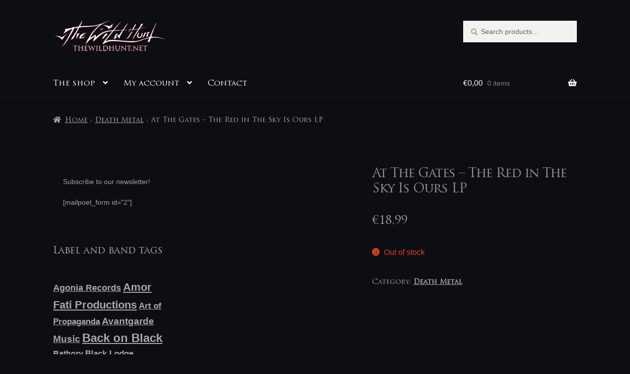

--- FILE ---
content_type: text/html; charset=UTF-8
request_url: https://thewildhunt.net/product/at-the-gates-the-red-in-the-sky-is-ours-lp/
body_size: 22122
content:
<!doctype html><html lang="en-US"><head><script data-no-optimize="1">var litespeed_docref=sessionStorage.getItem("litespeed_docref");litespeed_docref&&(Object.defineProperty(document,"referrer",{get:function(){return litespeed_docref}}),sessionStorage.removeItem("litespeed_docref"));</script> <meta charset="UTF-8"><meta name="viewport" content="width=device-width, initial-scale=1"><link rel="profile" href="http://gmpg.org/xfn/11"><link rel="pingback" href="https://thewildhunt.net/xmlrpc.php"><link rel="dns-prefetch" href="//cdn.hu-manity.co" />
 <script type="litespeed/javascript">var huOptions={"appID":"thewildhuntnet-350c252","currentLanguage":"en","blocking":!1,"globalCookie":!1,"isAdmin":!1,"privacyConsent":!0,"forms":[]}</script> <script type="litespeed/javascript" data-src="https://cdn.hu-manity.co/hu-banner.min.js"></script><title>At The Gates &#8211; The Red in The Sky Is Ours LP &#8211; The Wild Hunt &#8211; music store &amp; label</title><meta name='robots' content='max-image-preview:large' /> <script type="litespeed/javascript">window._wca=window._wca||[]</script> <link rel='dns-prefetch' href='//stats.wp.com' /><link rel='dns-prefetch' href='//fonts.googleapis.com' /><link rel="alternate" type="application/rss+xml" title="The Wild Hunt - music store &amp; label &raquo; Feed" href="https://thewildhunt.net/feed/" /><link rel="alternate" type="application/rss+xml" title="The Wild Hunt - music store &amp; label &raquo; Comments Feed" href="https://thewildhunt.net/comments/feed/" /><link rel="alternate" title="oEmbed (JSON)" type="application/json+oembed" href="https://thewildhunt.net/wp-json/oembed/1.0/embed?url=https%3A%2F%2Fthewildhunt.net%2Fproduct%2Fat-the-gates-the-red-in-the-sky-is-ours-lp%2F" /><link rel="alternate" title="oEmbed (XML)" type="text/xml+oembed" href="https://thewildhunt.net/wp-json/oembed/1.0/embed?url=https%3A%2F%2Fthewildhunt.net%2Fproduct%2Fat-the-gates-the-red-in-the-sky-is-ours-lp%2F&#038;format=xml" /><style id='wp-img-auto-sizes-contain-inline-css'>img:is([sizes=auto i],[sizes^="auto," i]){contain-intrinsic-size:3000px 1500px}
/*# sourceURL=wp-img-auto-sizes-contain-inline-css */</style><link data-optimized="2" rel="stylesheet" href="https://thewildhunt.net/wp-content/litespeed/css/8252385543f27c8743c64cceec45840f.css?ver=5dfa5" /><style id='global-styles-inline-css'>:root{--wp--preset--aspect-ratio--square: 1;--wp--preset--aspect-ratio--4-3: 4/3;--wp--preset--aspect-ratio--3-4: 3/4;--wp--preset--aspect-ratio--3-2: 3/2;--wp--preset--aspect-ratio--2-3: 2/3;--wp--preset--aspect-ratio--16-9: 16/9;--wp--preset--aspect-ratio--9-16: 9/16;--wp--preset--color--black: #000000;--wp--preset--color--cyan-bluish-gray: #abb8c3;--wp--preset--color--white: #ffffff;--wp--preset--color--pale-pink: #f78da7;--wp--preset--color--vivid-red: #cf2e2e;--wp--preset--color--luminous-vivid-orange: #ff6900;--wp--preset--color--luminous-vivid-amber: #fcb900;--wp--preset--color--light-green-cyan: #7bdcb5;--wp--preset--color--vivid-green-cyan: #00d084;--wp--preset--color--pale-cyan-blue: #8ed1fc;--wp--preset--color--vivid-cyan-blue: #0693e3;--wp--preset--color--vivid-purple: #9b51e0;--wp--preset--gradient--vivid-cyan-blue-to-vivid-purple: linear-gradient(135deg,rgb(6,147,227) 0%,rgb(155,81,224) 100%);--wp--preset--gradient--light-green-cyan-to-vivid-green-cyan: linear-gradient(135deg,rgb(122,220,180) 0%,rgb(0,208,130) 100%);--wp--preset--gradient--luminous-vivid-amber-to-luminous-vivid-orange: linear-gradient(135deg,rgb(252,185,0) 0%,rgb(255,105,0) 100%);--wp--preset--gradient--luminous-vivid-orange-to-vivid-red: linear-gradient(135deg,rgb(255,105,0) 0%,rgb(207,46,46) 100%);--wp--preset--gradient--very-light-gray-to-cyan-bluish-gray: linear-gradient(135deg,rgb(238,238,238) 0%,rgb(169,184,195) 100%);--wp--preset--gradient--cool-to-warm-spectrum: linear-gradient(135deg,rgb(74,234,220) 0%,rgb(151,120,209) 20%,rgb(207,42,186) 40%,rgb(238,44,130) 60%,rgb(251,105,98) 80%,rgb(254,248,76) 100%);--wp--preset--gradient--blush-light-purple: linear-gradient(135deg,rgb(255,206,236) 0%,rgb(152,150,240) 100%);--wp--preset--gradient--blush-bordeaux: linear-gradient(135deg,rgb(254,205,165) 0%,rgb(254,45,45) 50%,rgb(107,0,62) 100%);--wp--preset--gradient--luminous-dusk: linear-gradient(135deg,rgb(255,203,112) 0%,rgb(199,81,192) 50%,rgb(65,88,208) 100%);--wp--preset--gradient--pale-ocean: linear-gradient(135deg,rgb(255,245,203) 0%,rgb(182,227,212) 50%,rgb(51,167,181) 100%);--wp--preset--gradient--electric-grass: linear-gradient(135deg,rgb(202,248,128) 0%,rgb(113,206,126) 100%);--wp--preset--gradient--midnight: linear-gradient(135deg,rgb(2,3,129) 0%,rgb(40,116,252) 100%);--wp--preset--font-size--small: 14px;--wp--preset--font-size--medium: 23px;--wp--preset--font-size--large: 26px;--wp--preset--font-size--x-large: 42px;--wp--preset--font-size--normal: 16px;--wp--preset--font-size--huge: 37px;--wp--preset--spacing--20: 0.44rem;--wp--preset--spacing--30: 0.67rem;--wp--preset--spacing--40: 1rem;--wp--preset--spacing--50: 1.5rem;--wp--preset--spacing--60: 2.25rem;--wp--preset--spacing--70: 3.38rem;--wp--preset--spacing--80: 5.06rem;--wp--preset--shadow--natural: 6px 6px 9px rgba(0, 0, 0, 0.2);--wp--preset--shadow--deep: 12px 12px 50px rgba(0, 0, 0, 0.4);--wp--preset--shadow--sharp: 6px 6px 0px rgba(0, 0, 0, 0.2);--wp--preset--shadow--outlined: 6px 6px 0px -3px rgb(255, 255, 255), 6px 6px rgb(0, 0, 0);--wp--preset--shadow--crisp: 6px 6px 0px rgb(0, 0, 0);}:root :where(.is-layout-flow) > :first-child{margin-block-start: 0;}:root :where(.is-layout-flow) > :last-child{margin-block-end: 0;}:root :where(.is-layout-flow) > *{margin-block-start: 24px;margin-block-end: 0;}:root :where(.is-layout-constrained) > :first-child{margin-block-start: 0;}:root :where(.is-layout-constrained) > :last-child{margin-block-end: 0;}:root :where(.is-layout-constrained) > *{margin-block-start: 24px;margin-block-end: 0;}:root :where(.is-layout-flex){gap: 24px;}:root :where(.is-layout-grid){gap: 24px;}body .is-layout-flex{display: flex;}.is-layout-flex{flex-wrap: wrap;align-items: center;}.is-layout-flex > :is(*, div){margin: 0;}body .is-layout-grid{display: grid;}.is-layout-grid > :is(*, div){margin: 0;}.has-black-color{color: var(--wp--preset--color--black) !important;}.has-cyan-bluish-gray-color{color: var(--wp--preset--color--cyan-bluish-gray) !important;}.has-white-color{color: var(--wp--preset--color--white) !important;}.has-pale-pink-color{color: var(--wp--preset--color--pale-pink) !important;}.has-vivid-red-color{color: var(--wp--preset--color--vivid-red) !important;}.has-luminous-vivid-orange-color{color: var(--wp--preset--color--luminous-vivid-orange) !important;}.has-luminous-vivid-amber-color{color: var(--wp--preset--color--luminous-vivid-amber) !important;}.has-light-green-cyan-color{color: var(--wp--preset--color--light-green-cyan) !important;}.has-vivid-green-cyan-color{color: var(--wp--preset--color--vivid-green-cyan) !important;}.has-pale-cyan-blue-color{color: var(--wp--preset--color--pale-cyan-blue) !important;}.has-vivid-cyan-blue-color{color: var(--wp--preset--color--vivid-cyan-blue) !important;}.has-vivid-purple-color{color: var(--wp--preset--color--vivid-purple) !important;}.has-black-background-color{background-color: var(--wp--preset--color--black) !important;}.has-cyan-bluish-gray-background-color{background-color: var(--wp--preset--color--cyan-bluish-gray) !important;}.has-white-background-color{background-color: var(--wp--preset--color--white) !important;}.has-pale-pink-background-color{background-color: var(--wp--preset--color--pale-pink) !important;}.has-vivid-red-background-color{background-color: var(--wp--preset--color--vivid-red) !important;}.has-luminous-vivid-orange-background-color{background-color: var(--wp--preset--color--luminous-vivid-orange) !important;}.has-luminous-vivid-amber-background-color{background-color: var(--wp--preset--color--luminous-vivid-amber) !important;}.has-light-green-cyan-background-color{background-color: var(--wp--preset--color--light-green-cyan) !important;}.has-vivid-green-cyan-background-color{background-color: var(--wp--preset--color--vivid-green-cyan) !important;}.has-pale-cyan-blue-background-color{background-color: var(--wp--preset--color--pale-cyan-blue) !important;}.has-vivid-cyan-blue-background-color{background-color: var(--wp--preset--color--vivid-cyan-blue) !important;}.has-vivid-purple-background-color{background-color: var(--wp--preset--color--vivid-purple) !important;}.has-black-border-color{border-color: var(--wp--preset--color--black) !important;}.has-cyan-bluish-gray-border-color{border-color: var(--wp--preset--color--cyan-bluish-gray) !important;}.has-white-border-color{border-color: var(--wp--preset--color--white) !important;}.has-pale-pink-border-color{border-color: var(--wp--preset--color--pale-pink) !important;}.has-vivid-red-border-color{border-color: var(--wp--preset--color--vivid-red) !important;}.has-luminous-vivid-orange-border-color{border-color: var(--wp--preset--color--luminous-vivid-orange) !important;}.has-luminous-vivid-amber-border-color{border-color: var(--wp--preset--color--luminous-vivid-amber) !important;}.has-light-green-cyan-border-color{border-color: var(--wp--preset--color--light-green-cyan) !important;}.has-vivid-green-cyan-border-color{border-color: var(--wp--preset--color--vivid-green-cyan) !important;}.has-pale-cyan-blue-border-color{border-color: var(--wp--preset--color--pale-cyan-blue) !important;}.has-vivid-cyan-blue-border-color{border-color: var(--wp--preset--color--vivid-cyan-blue) !important;}.has-vivid-purple-border-color{border-color: var(--wp--preset--color--vivid-purple) !important;}.has-vivid-cyan-blue-to-vivid-purple-gradient-background{background: var(--wp--preset--gradient--vivid-cyan-blue-to-vivid-purple) !important;}.has-light-green-cyan-to-vivid-green-cyan-gradient-background{background: var(--wp--preset--gradient--light-green-cyan-to-vivid-green-cyan) !important;}.has-luminous-vivid-amber-to-luminous-vivid-orange-gradient-background{background: var(--wp--preset--gradient--luminous-vivid-amber-to-luminous-vivid-orange) !important;}.has-luminous-vivid-orange-to-vivid-red-gradient-background{background: var(--wp--preset--gradient--luminous-vivid-orange-to-vivid-red) !important;}.has-very-light-gray-to-cyan-bluish-gray-gradient-background{background: var(--wp--preset--gradient--very-light-gray-to-cyan-bluish-gray) !important;}.has-cool-to-warm-spectrum-gradient-background{background: var(--wp--preset--gradient--cool-to-warm-spectrum) !important;}.has-blush-light-purple-gradient-background{background: var(--wp--preset--gradient--blush-light-purple) !important;}.has-blush-bordeaux-gradient-background{background: var(--wp--preset--gradient--blush-bordeaux) !important;}.has-luminous-dusk-gradient-background{background: var(--wp--preset--gradient--luminous-dusk) !important;}.has-pale-ocean-gradient-background{background: var(--wp--preset--gradient--pale-ocean) !important;}.has-electric-grass-gradient-background{background: var(--wp--preset--gradient--electric-grass) !important;}.has-midnight-gradient-background{background: var(--wp--preset--gradient--midnight) !important;}.has-small-font-size{font-size: var(--wp--preset--font-size--small) !important;}.has-medium-font-size{font-size: var(--wp--preset--font-size--medium) !important;}.has-large-font-size{font-size: var(--wp--preset--font-size--large) !important;}.has-x-large-font-size{font-size: var(--wp--preset--font-size--x-large) !important;}
/*# sourceURL=global-styles-inline-css */</style><style id='classic-theme-styles-inline-css'>/*! This file is auto-generated */
.wp-block-button__link{color:#fff;background-color:#32373c;border-radius:9999px;box-shadow:none;text-decoration:none;padding:calc(.667em + 2px) calc(1.333em + 2px);font-size:1.125em}.wp-block-file__button{background:#32373c;color:#fff;text-decoration:none}
/*# sourceURL=/wp-includes/css/classic-themes.min.css */</style><style id='storefront-gutenberg-blocks-inline-css'>.wp-block-button__link:not(.has-text-color) {
					color: #2b0707;
				}

				.wp-block-button__link:not(.has-text-color):hover,
				.wp-block-button__link:not(.has-text-color):focus,
				.wp-block-button__link:not(.has-text-color):active {
					color: #2b0707;
				}

				.wp-block-button__link:not(.has-background) {
					background-color: #9e9e9e;
				}

				.wp-block-button__link:not(.has-background):hover,
				.wp-block-button__link:not(.has-background):focus,
				.wp-block-button__link:not(.has-background):active {
					border-color: #858585;
					background-color: #858585;
				}

				.wc-block-grid__products .wc-block-grid__product .wp-block-button__link {
					background-color: #9e9e9e;
					border-color: #9e9e9e;
					color: #2b0707;
				}

				.wp-block-quote footer,
				.wp-block-quote cite,
				.wp-block-quote__citation {
					color: #a3a3a3;
				}

				.wp-block-pullquote cite,
				.wp-block-pullquote footer,
				.wp-block-pullquote__citation {
					color: #a3a3a3;
				}

				.wp-block-image figcaption {
					color: #a3a3a3;
				}

				.wp-block-separator.is-style-dots::before {
					color: #8e8e8e;
				}

				.wp-block-file a.wp-block-file__button {
					color: #2b0707;
					background-color: #9e9e9e;
					border-color: #9e9e9e;
				}

				.wp-block-file a.wp-block-file__button:hover,
				.wp-block-file a.wp-block-file__button:focus,
				.wp-block-file a.wp-block-file__button:active {
					color: #2b0707;
					background-color: #858585;
				}

				.wp-block-code,
				.wp-block-preformatted pre {
					color: #a3a3a3;
				}

				.wp-block-table:not( .has-background ):not( .is-style-stripes ) tbody tr:nth-child(2n) td {
					background-color: #0b0b12;
				}

				.wp-block-cover .wp-block-cover__inner-container h1:not(.has-text-color),
				.wp-block-cover .wp-block-cover__inner-container h2:not(.has-text-color),
				.wp-block-cover .wp-block-cover__inner-container h3:not(.has-text-color),
				.wp-block-cover .wp-block-cover__inner-container h4:not(.has-text-color),
				.wp-block-cover .wp-block-cover__inner-container h5:not(.has-text-color),
				.wp-block-cover .wp-block-cover__inner-container h6:not(.has-text-color) {
					color: #8e8e8e;
				}

				div.wc-block-components-price-slider__range-input-progress,
				.rtl .wc-block-components-price-slider__range-input-progress {
					--range-color: #eaeaea;
				}

				/* Target only IE11 */
				@media all and (-ms-high-contrast: none), (-ms-high-contrast: active) {
					.wc-block-components-price-slider__range-input-progress {
						background: #eaeaea;
					}
				}

				.wc-block-components-button:not(.is-link) {
					background-color: #333333;
					color: #ffffff;
				}

				.wc-block-components-button:not(.is-link):hover,
				.wc-block-components-button:not(.is-link):focus,
				.wc-block-components-button:not(.is-link):active {
					background-color: #1a1a1a;
					color: #ffffff;
				}

				.wc-block-components-button:not(.is-link):disabled {
					background-color: #333333;
					color: #ffffff;
				}

				.wc-block-cart__submit-container {
					background-color: #0d0d14;
				}

				.wc-block-cart__submit-container::before {
					color: rgba(83,83,90,0.5);
				}

				.wc-block-components-order-summary-item__quantity {
					background-color: #0d0d14;
					border-color: #a3a3a3;
					box-shadow: 0 0 0 2px #0d0d14;
					color: #a3a3a3;
				}
			
/*# sourceURL=storefront-gutenberg-blocks-inline-css */</style><style id='woocommerce-inline-inline-css'>.woocommerce form .form-row .required { visibility: visible; }
/*# sourceURL=woocommerce-inline-inline-css */</style><style id='storefront-style-inline-css'>.main-navigation ul li a,
			.site-title a,
			ul.menu li a,
			.site-branding h1 a,
			button.menu-toggle,
			button.menu-toggle:hover,
			.handheld-navigation .dropdown-toggle {
				color: #fcfcfc;
			}

			button.menu-toggle,
			button.menu-toggle:hover {
				border-color: #fcfcfc;
			}

			.main-navigation ul li a:hover,
			.main-navigation ul li:hover > a,
			.site-title a:hover,
			.site-header ul.menu li.current-menu-item > a {
				color: #ffffff;
			}

			table:not( .has-background ) th {
				background-color: #06060d;
			}

			table:not( .has-background ) tbody td {
				background-color: #0b0b12;
			}

			table:not( .has-background ) tbody tr:nth-child(2n) td,
			fieldset,
			fieldset legend {
				background-color: #090910;
			}

			.site-header,
			.secondary-navigation ul ul,
			.main-navigation ul.menu > li.menu-item-has-children:after,
			.secondary-navigation ul.menu ul,
			.storefront-handheld-footer-bar,
			.storefront-handheld-footer-bar ul li > a,
			.storefront-handheld-footer-bar ul li.search .site-search,
			button.menu-toggle,
			button.menu-toggle:hover {
				background-color: #0d0d14;
			}

			p.site-description,
			.site-header,
			.storefront-handheld-footer-bar {
				color: #f2f2f2;
			}

			button.menu-toggle:after,
			button.menu-toggle:before,
			button.menu-toggle span:before {
				background-color: #fcfcfc;
			}

			h1, h2, h3, h4, h5, h6, .wc-block-grid__product-title {
				color: #8e8e8e;
			}

			.widget h1 {
				border-bottom-color: #8e8e8e;
			}

			body,
			.secondary-navigation a {
				color: #a3a3a3;
			}

			.widget-area .widget a,
			.hentry .entry-header .posted-on a,
			.hentry .entry-header .post-author a,
			.hentry .entry-header .post-comments a,
			.hentry .entry-header .byline a {
				color: #a8a8a8;
			}

			a {
				color: #eaeaea;
			}

			a:focus,
			button:focus,
			.button.alt:focus,
			input:focus,
			textarea:focus,
			input[type="button"]:focus,
			input[type="reset"]:focus,
			input[type="submit"]:focus,
			input[type="email"]:focus,
			input[type="tel"]:focus,
			input[type="url"]:focus,
			input[type="password"]:focus,
			input[type="search"]:focus {
				outline-color: #eaeaea;
			}

			button, input[type="button"], input[type="reset"], input[type="submit"], .button, .widget a.button {
				background-color: #9e9e9e;
				border-color: #9e9e9e;
				color: #2b0707;
			}

			button:hover, input[type="button"]:hover, input[type="reset"]:hover, input[type="submit"]:hover, .button:hover, .widget a.button:hover {
				background-color: #858585;
				border-color: #858585;
				color: #2b0707;
			}

			button.alt, input[type="button"].alt, input[type="reset"].alt, input[type="submit"].alt, .button.alt, .widget-area .widget a.button.alt {
				background-color: #333333;
				border-color: #333333;
				color: #ffffff;
			}

			button.alt:hover, input[type="button"].alt:hover, input[type="reset"].alt:hover, input[type="submit"].alt:hover, .button.alt:hover, .widget-area .widget a.button.alt:hover {
				background-color: #1a1a1a;
				border-color: #1a1a1a;
				color: #ffffff;
			}

			.pagination .page-numbers li .page-numbers.current {
				background-color: #000000;
				color: #999999;
			}

			#comments .comment-list .comment-content .comment-text {
				background-color: #06060d;
			}

			.site-footer {
				background-color: #0d0d14;
				color: #a0a0a0;
			}

			.site-footer a:not(.button):not(.components-button) {
				color: #bfbfbf;
			}

			.site-footer .storefront-handheld-footer-bar a:not(.button):not(.components-button) {
				color: #fcfcfc;
			}

			.site-footer h1, .site-footer h2, .site-footer h3, .site-footer h4, .site-footer h5, .site-footer h6, .site-footer .widget .widget-title, .site-footer .widget .widgettitle {
				color: #898989;
			}

			.page-template-template-homepage.has-post-thumbnail .type-page.has-post-thumbnail .entry-title {
				color: #8e8e8e;
			}

			.page-template-template-homepage.has-post-thumbnail .type-page.has-post-thumbnail .entry-content {
				color: #a8a8a8;
			}

			@media screen and ( min-width: 768px ) {
				.secondary-navigation ul.menu a:hover {
					color: #ffffff;
				}

				.secondary-navigation ul.menu a {
					color: #f2f2f2;
				}

				.main-navigation ul.menu ul.sub-menu,
				.main-navigation ul.nav-menu ul.children {
					background-color: #000005;
				}

				.site-header {
					border-bottom-color: #000005;
				}
			}
/*# sourceURL=storefront-style-inline-css */</style><style id='storefront-woocommerce-style-inline-css'>@font-face {
				font-family: star;
				src: url(https://thewildhunt.net/wp-content/plugins/woocommerce/assets/fonts/star.eot);
				src:
					url(https://thewildhunt.net/wp-content/plugins/woocommerce/assets/fonts/star.eot?#iefix) format("embedded-opentype"),
					url(https://thewildhunt.net/wp-content/plugins/woocommerce/assets/fonts/star.woff) format("woff"),
					url(https://thewildhunt.net/wp-content/plugins/woocommerce/assets/fonts/star.ttf) format("truetype"),
					url(https://thewildhunt.net/wp-content/plugins/woocommerce/assets/fonts/star.svg#star) format("svg");
				font-weight: 400;
				font-style: normal;
			}
			@font-face {
				font-family: WooCommerce;
				src: url(https://thewildhunt.net/wp-content/plugins/woocommerce/assets/fonts/WooCommerce.eot);
				src:
					url(https://thewildhunt.net/wp-content/plugins/woocommerce/assets/fonts/WooCommerce.eot?#iefix) format("embedded-opentype"),
					url(https://thewildhunt.net/wp-content/plugins/woocommerce/assets/fonts/WooCommerce.woff) format("woff"),
					url(https://thewildhunt.net/wp-content/plugins/woocommerce/assets/fonts/WooCommerce.ttf) format("truetype"),
					url(https://thewildhunt.net/wp-content/plugins/woocommerce/assets/fonts/WooCommerce.svg#WooCommerce) format("svg");
				font-weight: 400;
				font-style: normal;
			}

			a.cart-contents,
			.site-header-cart .widget_shopping_cart a {
				color: #fcfcfc;
			}

			a.cart-contents:hover,
			.site-header-cart .widget_shopping_cart a:hover,
			.site-header-cart:hover > li > a {
				color: #ffffff;
			}

			table.cart td.product-remove,
			table.cart td.actions {
				border-top-color: #0d0d14;
			}

			.storefront-handheld-footer-bar ul li.cart .count {
				background-color: #fcfcfc;
				color: #0d0d14;
				border-color: #0d0d14;
			}

			.woocommerce-tabs ul.tabs li.active a,
			ul.products li.product .price,
			.onsale,
			.wc-block-grid__product-onsale,
			.widget_search form:before,
			.widget_product_search form:before {
				color: #a3a3a3;
			}

			.woocommerce-breadcrumb a,
			a.woocommerce-review-link,
			.product_meta a {
				color: #a8a8a8;
			}

			.wc-block-grid__product-onsale,
			.onsale {
				border-color: #a3a3a3;
			}

			.star-rating span:before,
			.quantity .plus, .quantity .minus,
			p.stars a:hover:after,
			p.stars a:after,
			.star-rating span:before,
			#payment .payment_methods li input[type=radio]:first-child:checked+label:before {
				color: #eaeaea;
			}

			.widget_price_filter .ui-slider .ui-slider-range,
			.widget_price_filter .ui-slider .ui-slider-handle {
				background-color: #eaeaea;
			}

			.order_details {
				background-color: #06060d;
			}

			.order_details > li {
				border-bottom: 1px dotted #000000;
			}

			.order_details:before,
			.order_details:after {
				background: -webkit-linear-gradient(transparent 0,transparent 0),-webkit-linear-gradient(135deg,#06060d 33.33%,transparent 33.33%),-webkit-linear-gradient(45deg,#06060d 33.33%,transparent 33.33%)
			}

			#order_review {
				background-color: #0d0d14;
			}

			#payment .payment_methods > li .payment_box,
			#payment .place-order {
				background-color: #08080f;
			}

			#payment .payment_methods > li:not(.woocommerce-notice) {
				background-color: #03030a;
			}

			#payment .payment_methods > li:not(.woocommerce-notice):hover {
				background-color: #000005;
			}

			.woocommerce-pagination .page-numbers li .page-numbers.current {
				background-color: #000000;
				color: #999999;
			}

			.wc-block-grid__product-onsale,
			.onsale,
			.woocommerce-pagination .page-numbers li .page-numbers:not(.current) {
				color: #a3a3a3;
			}

			p.stars a:before,
			p.stars a:hover~a:before,
			p.stars.selected a.active~a:before {
				color: #a3a3a3;
			}

			p.stars.selected a.active:before,
			p.stars:hover a:before,
			p.stars.selected a:not(.active):before,
			p.stars.selected a.active:before {
				color: #eaeaea;
			}

			.single-product div.product .woocommerce-product-gallery .woocommerce-product-gallery__trigger {
				background-color: #9e9e9e;
				color: #2b0707;
			}

			.single-product div.product .woocommerce-product-gallery .woocommerce-product-gallery__trigger:hover {
				background-color: #858585;
				border-color: #858585;
				color: #2b0707;
			}

			.button.added_to_cart:focus,
			.button.wc-forward:focus {
				outline-color: #eaeaea;
			}

			.added_to_cart,
			.site-header-cart .widget_shopping_cart a.button,
			.wc-block-grid__products .wc-block-grid__product .wp-block-button__link {
				background-color: #9e9e9e;
				border-color: #9e9e9e;
				color: #2b0707;
			}

			.added_to_cart:hover,
			.site-header-cart .widget_shopping_cart a.button:hover,
			.wc-block-grid__products .wc-block-grid__product .wp-block-button__link:hover {
				background-color: #858585;
				border-color: #858585;
				color: #2b0707;
			}

			.added_to_cart.alt, .added_to_cart, .widget a.button.checkout {
				background-color: #333333;
				border-color: #333333;
				color: #ffffff;
			}

			.added_to_cart.alt:hover, .added_to_cart:hover, .widget a.button.checkout:hover {
				background-color: #1a1a1a;
				border-color: #1a1a1a;
				color: #ffffff;
			}

			.button.loading {
				color: #9e9e9e;
			}

			.button.loading:hover {
				background-color: #9e9e9e;
			}

			.button.loading:after {
				color: #2b0707;
			}

			@media screen and ( min-width: 768px ) {
				.site-header-cart .widget_shopping_cart,
				.site-header .product_list_widget li .quantity {
					color: #f2f2f2;
				}

				.site-header-cart .widget_shopping_cart .buttons,
				.site-header-cart .widget_shopping_cart .total {
					background-color: #03030a;
				}

				.site-header-cart .widget_shopping_cart {
					background-color: #000005;
				}
			}
				.storefront-product-pagination a {
					color: #a3a3a3;
					background-color: #0d0d14;
				}
				.storefront-sticky-add-to-cart {
					color: #a3a3a3;
					background-color: #0d0d14;
				}

				.storefront-sticky-add-to-cart a:not(.button) {
					color: #fcfcfc;
				}
/*# sourceURL=storefront-woocommerce-style-inline-css */</style> <script type="litespeed/javascript" data-src="https://thewildhunt.net/wp-includes/js/jquery/jquery.min.js" id="jquery-core-js"></script> <script id="wc-add-to-cart-js-extra" type="litespeed/javascript">var wc_add_to_cart_params={"ajax_url":"/wp-admin/admin-ajax.php","wc_ajax_url":"/?wc-ajax=%%endpoint%%","i18n_view_cart":"View cart","cart_url":"https://thewildhunt.net/cart/","is_cart":"","cart_redirect_after_add":"no"}</script> <script id="wc-single-product-js-extra" type="litespeed/javascript">var wc_single_product_params={"i18n_required_rating_text":"Please select a rating","i18n_rating_options":["1 of 5 stars","2 of 5 stars","3 of 5 stars","4 of 5 stars","5 of 5 stars"],"i18n_product_gallery_trigger_text":"View full-screen image gallery","review_rating_required":"yes","flexslider":{"rtl":!1,"animation":"slide","smoothHeight":!0,"directionNav":!1,"controlNav":"thumbnails","slideshow":!1,"animationSpeed":500,"animationLoop":!1,"allowOneSlide":!1},"zoom_enabled":"1","zoom_options":[],"photoswipe_enabled":"1","photoswipe_options":{"shareEl":!1,"closeOnScroll":!1,"history":!1,"hideAnimationDuration":0,"showAnimationDuration":0},"flexslider_enabled":"1"}</script> <script id="woocommerce-js-extra" type="litespeed/javascript">var woocommerce_params={"ajax_url":"/wp-admin/admin-ajax.php","wc_ajax_url":"/?wc-ajax=%%endpoint%%","i18n_password_show":"Show password","i18n_password_hide":"Hide password"}</script> <script id="WCPAY_ASSETS-js-extra" type="litespeed/javascript">var wcpayAssets={"url":"https://thewildhunt.net/wp-content/plugins/woocommerce-payments/dist/"}</script> <script id="wc-cart-fragments-js-extra" type="litespeed/javascript">var wc_cart_fragments_params={"ajax_url":"/wp-admin/admin-ajax.php","wc_ajax_url":"/?wc-ajax=%%endpoint%%","cart_hash_key":"wc_cart_hash_897f01e10e542ec5d33ea655e87faaf3","fragment_name":"wc_fragments_897f01e10e542ec5d33ea655e87faaf3","request_timeout":"5000"}</script> <script src="https://stats.wp.com/s-202604.js" id="woocommerce-analytics-js" defer data-wp-strategy="defer"></script> <link rel="https://api.w.org/" href="https://thewildhunt.net/wp-json/" /><link rel="alternate" title="JSON" type="application/json" href="https://thewildhunt.net/wp-json/wp/v2/product/3705" /><link rel="EditURI" type="application/rsd+xml" title="RSD" href="https://thewildhunt.net/xmlrpc.php?rsd" /><meta name="generator" content="WordPress 6.9" /><meta name="generator" content="WooCommerce 10.4.3" /><link rel="canonical" href="https://thewildhunt.net/product/at-the-gates-the-red-in-the-sky-is-ours-lp/" /><link rel='shortlink' href='https://thewildhunt.net/?p=3705' /><style>.lmp_load_more_button.br_lmp_button_settings .lmp_button:hover {
                    background-color: #9999ff!important;
                    color: #111111!important;
                }
                .lmp_load_more_button.br_lmp_prev_settings .lmp_button:hover {
                    background-color: #9999ff!important;
                    color: #111111!important;
                }.product.lazy, .berocket_lgv_additional_data.lazy{opacity:0;}</style><style>img#wpstats{display:none}</style><meta name="google-site-verification" content="jHZwvuDKGxzAlJlVI3OiaLRrfs-B-LPUBoQ0QHxHnqw" />
<noscript><style>.woocommerce-product-gallery{ opacity: 1 !important; }</style></noscript><style id="custom-background-css">body.custom-background { background-color: #0d0d14; }</style><style id="wp-custom-css">h1 {
  font-size: 26px;
}

h2 {
  font-size: 24px;
}

h2.alpha.entry-title {
  font-size: 24px;
}

wp-embed-heading {
  font-size: 24px;
}</style><meta name="description" content="At The Gates &#8211; The Red in The Sky Is Ours LP"></head><body class="wp-singular product-template-default single single-product postid-3705 custom-background wp-custom-logo wp-embed-responsive wp-theme-storefront wp-child-theme-storefront-child theme-storefront cookies-not-set woocommerce woocommerce-page woocommerce-no-js storefront-align-wide left-sidebar woocommerce-active"><div id="page" class="hfeed site"><header id="masthead" class="site-header" role="banner" style=""><div class="col-full">		<a class="skip-link screen-reader-text" href="#site-navigation">Skip to navigation</a>
<a class="skip-link screen-reader-text" href="#content">Skip to content</a><div class="site-branding">
<a href="https://thewildhunt.net/" class="custom-logo-link" rel="home"><img data-lazyloaded="1" src="[data-uri]" width="560" height="159" data-src="https://thewildhunt.net/wp-content/uploads/2022/08/TWH-new_logo_url-PNG-VECTOR_white_text_560x159.png" class="custom-logo" alt="The Wild Hunt &#8211; music store &amp; label" decoding="async" fetchpriority="high" data-srcset="https://thewildhunt.net/wp-content/uploads/2022/08/TWH-new_logo_url-PNG-VECTOR_white_text_560x159.png 560w, https://thewildhunt.net/wp-content/uploads/2022/08/TWH-new_logo_url-PNG-VECTOR_white_text_560x159-300x85.png 300w, https://thewildhunt.net/wp-content/uploads/2022/08/TWH-new_logo_url-PNG-VECTOR_white_text_560x159-416x118.png 416w" data-sizes="(max-width: 560px) 100vw, 560px" /></a></div><div class="site-search"><div class="widget woocommerce widget_product_search"><form role="search" method="get" class="woocommerce-product-search" action="https://thewildhunt.net/">
<label class="screen-reader-text" for="woocommerce-product-search-field-0">Search for:</label>
<input type="search" id="woocommerce-product-search-field-0" class="search-field" placeholder="Search products&hellip;" value="" name="s" />
<button type="submit" value="Search" class="">Search</button>
<input type="hidden" name="post_type" value="product" /></form></div></div></div><div class="storefront-primary-navigation"><div class="col-full"><nav id="site-navigation" class="main-navigation" role="navigation" aria-label="Primary Navigation">
<button id="site-navigation-menu-toggle" class="menu-toggle" aria-controls="site-navigation" aria-expanded="false"><span>Menu</span></button><div class="primary-navigation"><ul id="menu-menu" class="menu"><li id="menu-item-4454" class="menu-item menu-item-type-post_type menu-item-object-page menu-item-home menu-item-has-children current_page_parent menu-item-4454"><a href="https://thewildhunt.net/">The shop</a><ul class="sub-menu"><li id="menu-item-63" class="menu-item menu-item-type-post_type menu-item-object-page menu-item-privacy-policy menu-item-63"><a rel="privacy-policy" href="https://thewildhunt.net/shop/about-the-wild-hunt/">Postage, packaging etc</a></li></ul></li><li id="menu-item-8456" class="menu-item menu-item-type-post_type menu-item-object-page menu-item-has-children menu-item-8456"><a href="https://thewildhunt.net/my-account/">My account</a><ul class="sub-menu"><li id="menu-item-2476" class="menu-item menu-item-type-custom menu-item-object-custom menu-item-2476"><a href="https://thewildhunt.net/my-account/edit-account/">Account details</a></li><li id="menu-item-2459" class="menu-item menu-item-type-post_type menu-item-object-page menu-item-2459"><a href="https://thewildhunt.net/cart/">Cart</a></li><li id="menu-item-2460" class="menu-item menu-item-type-post_type menu-item-object-page menu-item-2460"><a href="https://thewildhunt.net/checkout/">Checkout</a></li><li id="menu-item-2477" class="menu-item menu-item-type-custom menu-item-object-custom menu-item-2477"><a href="https://thewildhunt.net/my-account/lost-password/">Lost password</a></li></ul></li><li id="menu-item-3614" class="menu-item menu-item-type-post_type menu-item-object-page menu-item-3614"><a href="https://thewildhunt.net/contact/">Contact</a></li></ul></div><div class="handheld-navigation"><ul id="menu-menu-1" class="menu"><li class="menu-item menu-item-type-post_type menu-item-object-page menu-item-home menu-item-has-children current_page_parent menu-item-4454"><a href="https://thewildhunt.net/">The shop</a><ul class="sub-menu"><li class="menu-item menu-item-type-post_type menu-item-object-page menu-item-privacy-policy menu-item-63"><a rel="privacy-policy" href="https://thewildhunt.net/shop/about-the-wild-hunt/">Postage, packaging etc</a></li></ul></li><li class="menu-item menu-item-type-post_type menu-item-object-page menu-item-has-children menu-item-8456"><a href="https://thewildhunt.net/my-account/">My account</a><ul class="sub-menu"><li class="menu-item menu-item-type-custom menu-item-object-custom menu-item-2476"><a href="https://thewildhunt.net/my-account/edit-account/">Account details</a></li><li class="menu-item menu-item-type-post_type menu-item-object-page menu-item-2459"><a href="https://thewildhunt.net/cart/">Cart</a></li><li class="menu-item menu-item-type-post_type menu-item-object-page menu-item-2460"><a href="https://thewildhunt.net/checkout/">Checkout</a></li><li class="menu-item menu-item-type-custom menu-item-object-custom menu-item-2477"><a href="https://thewildhunt.net/my-account/lost-password/">Lost password</a></li></ul></li><li class="menu-item menu-item-type-post_type menu-item-object-page menu-item-3614"><a href="https://thewildhunt.net/contact/">Contact</a></li></ul></div></nav><ul id="site-header-cart" class="site-header-cart menu"><li class="">
<a class="cart-contents" href="https://thewildhunt.net/cart/" title="View your shopping cart">
<span class="woocommerce-Price-amount amount"><span class="woocommerce-Price-currencySymbol">&euro;</span>0,00</span> <span class="count">0 items</span>
</a></li><li><div class="widget woocommerce widget_shopping_cart"><div class="widget_shopping_cart_content"></div></div></li></ul></div></div></header><div class="storefront-breadcrumb"><div class="col-full"><nav class="woocommerce-breadcrumb" aria-label="breadcrumbs"><a href="https://thewildhunt.net">Home</a><span class="breadcrumb-separator"> / </span><a href="https://thewildhunt.net/product-category/death-metal/">Death Metal</a><span class="breadcrumb-separator"> / </span>At The Gates &#8211; The Red in The Sky Is Ours LP</nav></div></div><div id="content" class="site-content" tabindex="-1"><div class="col-full"><div class="woocommerce"></div><div id="primary" class="content-area"><main id="main" class="site-main" role="main"><div class="woocommerce-notices-wrapper"></div><div id="product-3705" class="product type-product post-3705 status-publish first outofstock product_cat-death-metal has-post-thumbnail taxable shipping-taxable purchasable product-type-simple"><div class="woocommerce-product-gallery woocommerce-product-gallery--with-images woocommerce-product-gallery--columns-4 images" data-columns="4" style="opacity: 0; transition: opacity .25s ease-in-out;"><div class="woocommerce-product-gallery__wrapper"><div data-thumb="https://thewildhunt.net/wp-content/uploads/2020/09/At_The_Gates-The_Red_in_The_Sky_Is_Ours-LP-100x100.jpg" data-thumb-alt="At The Gates - The Red in The Sky Is Ours LP" data-thumb-srcset="https://thewildhunt.net/wp-content/uploads/2020/09/At_The_Gates-The_Red_in_The_Sky_Is_Ours-LP-100x100.jpg 100w, https://thewildhunt.net/wp-content/uploads/2020/09/At_The_Gates-The_Red_in_The_Sky_Is_Ours-LP-150x150.jpg 150w, https://thewildhunt.net/wp-content/uploads/2020/09/At_The_Gates-The_Red_in_The_Sky_Is_Ours-LP-210x210.jpg 210w, https://thewildhunt.net/wp-content/uploads/2020/09/At_The_Gates-The_Red_in_The_Sky_Is_Ours-LP.jpg 300w"  data-thumb-sizes="(max-width: 100px) 100vw, 100px" class="woocommerce-product-gallery__image"><a href="https://thewildhunt.net/wp-content/uploads/2020/09/At_The_Gates-The_Red_in_The_Sky_Is_Ours-LP.jpg"><img width="300" height="300" src="https://thewildhunt.net/wp-content/uploads/2020/09/At_The_Gates-The_Red_in_The_Sky_Is_Ours-LP.jpg" class="wp-post-image" alt="At The Gates - The Red in The Sky Is Ours LP" data-caption="" data-src="https://thewildhunt.net/wp-content/uploads/2020/09/At_The_Gates-The_Red_in_The_Sky_Is_Ours-LP.jpg" data-large_image="https://thewildhunt.net/wp-content/uploads/2020/09/At_The_Gates-The_Red_in_The_Sky_Is_Ours-LP.jpg" data-large_image_width="300" data-large_image_height="300" decoding="async" srcset="https://thewildhunt.net/wp-content/uploads/2020/09/At_The_Gates-The_Red_in_The_Sky_Is_Ours-LP.jpg 300w, https://thewildhunt.net/wp-content/uploads/2020/09/At_The_Gates-The_Red_in_The_Sky_Is_Ours-LP-100x100.jpg 100w, https://thewildhunt.net/wp-content/uploads/2020/09/At_The_Gates-The_Red_in_The_Sky_Is_Ours-LP-150x150.jpg 150w, https://thewildhunt.net/wp-content/uploads/2020/09/At_The_Gates-The_Red_in_The_Sky_Is_Ours-LP-210x210.jpg 210w" sizes="(max-width: 300px) 100vw, 300px" /></a></div></div></div><div class="summary entry-summary"><h1 class="product_title entry-title">At The Gates &#8211; The Red in The Sky Is Ours LP</h1><p class="price"><span class="woocommerce-Price-amount amount"><bdi><span class="woocommerce-Price-currencySymbol">&euro;</span>18,99</bdi></span></p><p class="stock out-of-stock">Out of stock</p><div id="ppcp-recaptcha-v2-container" style="margin:20px 0;"></div><div class="product_meta">
<span class="posted_in">Category: <a href="https://thewildhunt.net/product-category/death-metal/" rel="tag">Death Metal</a></span></div></div><div class="woocommerce-tabs wc-tabs-wrapper"><ul class="tabs wc-tabs" role="tablist"><li role="presentation" class="description_tab" id="tab-title-description">
<a href="#tab-description" role="tab" aria-controls="tab-description">
Description					</a></li></ul><div class="woocommerce-Tabs-panel woocommerce-Tabs-panel--description panel entry-content wc-tab" id="tab-description" role="tabpanel" aria-labelledby="tab-title-description"><h2>Description</h2><p>Classic Swedish death metal. Limited edition 300x picture disc. Hammerheart Records 2015.</p><h2>Additional information</h2><table class="woocommerce-product-attributes shop_attributes" aria-label="Product Details"><tr class="woocommerce-product-attributes-item woocommerce-product-attributes-item--attribute_pa_color"><th class="woocommerce-product-attributes-item__label" scope="row">Color</th><td class="woocommerce-product-attributes-item__value"><p>Black</p></td></tr><tr class="woocommerce-product-attributes-item woocommerce-product-attributes-item--attribute_pa_band-origin"><th class="woocommerce-product-attributes-item__label" scope="row">Band origin</th><td class="woocommerce-product-attributes-item__value"><p>Sweden</p></td></tr></table></div></div><section class="related products"><h2>Related products</h2><ul class="products columns-3"><li class="product type-product post-3760 status-publish first instock product_cat-death-metal has-post-thumbnail taxable shipping-taxable purchasable product-type-simple">
<a href="https://thewildhunt.net/product/monstrosity-rise-to-power-lp/" class="woocommerce-LoopProduct-link woocommerce-loop-product__link"><img data-lazyloaded="1" src="[data-uri]" width="324" height="324" data-src="https://thewildhunt.net/wp-content/uploads/2020/09/Monstrosity-Rise_to_Power-LP-324x324.jpg" class="attachment-woocommerce_thumbnail size-woocommerce_thumbnail" alt="Monstrosity - Rise to Power LP" decoding="async" loading="lazy" data-srcset="https://thewildhunt.net/wp-content/uploads/2020/09/Monstrosity-Rise_to_Power-LP-324x324.jpg 324w, https://thewildhunt.net/wp-content/uploads/2020/09/Monstrosity-Rise_to_Power-LP-100x100.jpg 100w, https://thewildhunt.net/wp-content/uploads/2020/09/Monstrosity-Rise_to_Power-LP-416x416.jpg 416w, https://thewildhunt.net/wp-content/uploads/2020/09/Monstrosity-Rise_to_Power-LP-300x300.jpg 300w, https://thewildhunt.net/wp-content/uploads/2020/09/Monstrosity-Rise_to_Power-LP-150x150.jpg 150w, https://thewildhunt.net/wp-content/uploads/2020/09/Monstrosity-Rise_to_Power-LP-210x210.jpg 210w, https://thewildhunt.net/wp-content/uploads/2020/09/Monstrosity-Rise_to_Power-LP.jpg 600w" data-sizes="auto, (max-width: 324px) 100vw, 324px" /><h2 class="woocommerce-loop-product__title">Monstrosity &#8211; Rise to Power LP</h2>
<span class="price"><span class="woocommerce-Price-amount amount"><bdi><span class="woocommerce-Price-currencySymbol">&euro;</span>20,99</bdi></span></span>
</a><a href="/product/at-the-gates-the-red-in-the-sky-is-ours-lp/?add-to-cart=3760" aria-describedby="woocommerce_loop_add_to_cart_link_describedby_3760" data-quantity="1" class="button product_type_simple add_to_cart_button ajax_add_to_cart" data-product_id="3760" data-product_sku="" aria-label="Add to cart: &ldquo;Monstrosity - Rise to Power LP&rdquo;" rel="nofollow" data-success_message="&ldquo;Monstrosity - Rise to Power LP&rdquo; has been added to your cart" role="button">Add to cart</a>	<span id="woocommerce_loop_add_to_cart_link_describedby_3760" class="screen-reader-text">
</span></li><li class="product type-product post-3742 status-publish instock product_cat-death-metal has-post-thumbnail taxable shipping-taxable purchasable product-type-simple">
<a href="https://thewildhunt.net/product/deicide-the-stench-of-redemption-lp/" class="woocommerce-LoopProduct-link woocommerce-loop-product__link"><img data-lazyloaded="1" src="[data-uri]" width="324" height="324" data-src="https://thewildhunt.net/wp-content/uploads/2020/09/Deicide-The_Stench_of_Redemption-LP-324x324.jpg" class="attachment-woocommerce_thumbnail size-woocommerce_thumbnail" alt="Deicide - The Stench of Redemption LP" decoding="async" loading="lazy" data-srcset="https://thewildhunt.net/wp-content/uploads/2020/09/Deicide-The_Stench_of_Redemption-LP-324x324.jpg 324w, https://thewildhunt.net/wp-content/uploads/2020/09/Deicide-The_Stench_of_Redemption-LP-100x100.jpg 100w, https://thewildhunt.net/wp-content/uploads/2020/09/Deicide-The_Stench_of_Redemption-LP-416x416.jpg 416w, https://thewildhunt.net/wp-content/uploads/2020/09/Deicide-The_Stench_of_Redemption-LP-300x300.jpg 300w, https://thewildhunt.net/wp-content/uploads/2020/09/Deicide-The_Stench_of_Redemption-LP-150x150.jpg 150w, https://thewildhunt.net/wp-content/uploads/2020/09/Deicide-The_Stench_of_Redemption-LP-210x210.jpg 210w, https://thewildhunt.net/wp-content/uploads/2020/09/Deicide-The_Stench_of_Redemption-LP.jpg 600w" data-sizes="auto, (max-width: 324px) 100vw, 324px" /><h2 class="woocommerce-loop-product__title">Deicide &#8211; The Stench of Redemption LP</h2>
<span class="price"><span class="woocommerce-Price-amount amount"><bdi><span class="woocommerce-Price-currencySymbol">&euro;</span>22,99</bdi></span></span>
</a><a href="/product/at-the-gates-the-red-in-the-sky-is-ours-lp/?add-to-cart=3742" aria-describedby="woocommerce_loop_add_to_cart_link_describedby_3742" data-quantity="1" class="button product_type_simple add_to_cart_button ajax_add_to_cart" data-product_id="3742" data-product_sku="" aria-label="Add to cart: &ldquo;Deicide - The Stench of Redemption LP&rdquo;" rel="nofollow" data-success_message="&ldquo;Deicide - The Stench of Redemption LP&rdquo; has been added to your cart" role="button">Add to cart</a>	<span id="woocommerce_loop_add_to_cart_link_describedby_3742" class="screen-reader-text">
</span></li><li class="product type-product post-10358 status-publish last instock product_cat-death-metal product_tag-relapse-records has-post-thumbnail taxable shipping-taxable purchasable product-type-simple">
<a href="https://thewildhunt.net/product/suffocation-souls-to-deny-lp-blue-gold-black/" class="woocommerce-LoopProduct-link woocommerce-loop-product__link"><img data-lazyloaded="1" src="[data-uri]" width="324" height="324" data-src="https://thewildhunt.net/wp-content/uploads/2024/02/Suffocation-Souls_to_Deny-LP-324x324.jpg" class="attachment-woocommerce_thumbnail size-woocommerce_thumbnail" alt="Suffocation - Souls to Deny LP (blue-gold-black)" decoding="async" loading="lazy" data-srcset="https://thewildhunt.net/wp-content/uploads/2024/02/Suffocation-Souls_to_Deny-LP-324x324.jpg 324w, https://thewildhunt.net/wp-content/uploads/2024/02/Suffocation-Souls_to_Deny-LP-300x300.jpg 300w, https://thewildhunt.net/wp-content/uploads/2024/02/Suffocation-Souls_to_Deny-LP-150x150.jpg 150w, https://thewildhunt.net/wp-content/uploads/2024/02/Suffocation-Souls_to_Deny-LP-416x416.jpg 416w, https://thewildhunt.net/wp-content/uploads/2024/02/Suffocation-Souls_to_Deny-LP-100x100.jpg 100w, https://thewildhunt.net/wp-content/uploads/2024/02/Suffocation-Souls_to_Deny-LP.jpg 600w" data-sizes="auto, (max-width: 324px) 100vw, 324px" /><h2 class="woocommerce-loop-product__title">Suffocation &#8211; Souls to Deny LP (blue-gold-black)</h2>
<span class="price"><span class="woocommerce-Price-amount amount"><bdi><span class="woocommerce-Price-currencySymbol">&euro;</span>22,99</bdi></span></span>
</a><a href="/product/at-the-gates-the-red-in-the-sky-is-ours-lp/?add-to-cart=10358" aria-describedby="woocommerce_loop_add_to_cart_link_describedby_10358" data-quantity="1" class="button product_type_simple add_to_cart_button ajax_add_to_cart" data-product_id="10358" data-product_sku="RR50081" aria-label="Add to cart: &ldquo;Suffocation - Souls to Deny LP (blue-gold-black)&rdquo;" rel="nofollow" data-success_message="&ldquo;Suffocation - Souls to Deny LP (blue-gold-black)&rdquo; has been added to your cart" role="button">Add to cart</a>	<span id="woocommerce_loop_add_to_cart_link_describedby_10358" class="screen-reader-text">
</span></li></ul></section></div></main></div><div id="secondary" class="widget-area" role="complementary"><div id="block-12" class="widget widget_block"><div style="padding:20px" class="wp-block-tnp-minimal"><p>Subscribe to our newsletter!</p><div>[mailpoet_form id="2"]</div></div></div><div id="woocommerce_product_tag_cloud-2" class="widget woocommerce widget_product_tag_cloud"><span class="gamma widget-title">Label and band tags</span><div class="tagcloud"><a href="https://thewildhunt.net/product-tag/agonia-records/" class="tag-cloud-link tag-link-464 tag-link-position-1" style="font-size: 13.384615384615pt;" aria-label="Agonia Records (19 products)">Agonia Records</a>
<a href="https://thewildhunt.net/product-tag/amor-fati-productions/" class="tag-cloud-link tag-link-448 tag-link-position-2" style="font-size: 16.794871794872pt;" aria-label="Amor Fati Productions (47 products)">Amor Fati Productions</a>
<a href="https://thewildhunt.net/product-tag/art-of-propaganda/" class="tag-cloud-link tag-link-429 tag-link-position-3" style="font-size: 13.025641025641pt;" aria-label="Art of Propaganda (17 products)">Art of Propaganda</a>
<a href="https://thewildhunt.net/product-tag/avantgarde-music/" class="tag-cloud-link tag-link-418 tag-link-position-4" style="font-size: 14.102564102564pt;" aria-label="Avantgarde Music (23 products)">Avantgarde Music</a>
<a href="https://thewildhunt.net/product-tag/back-on-black/" class="tag-cloud-link tag-link-381 tag-link-position-5" style="font-size: 17.782051282051pt;" aria-label="Back on Black (61 products)">Back on Black</a>
<a href="https://thewildhunt.net/product-tag/bathory/" class="tag-cloud-link tag-link-417 tag-link-position-6" style="font-size: 12.038461538462pt;" aria-label="Bathory (13 products)">Bathory</a>
<a href="https://thewildhunt.net/product-tag/black-lodge-records/" class="tag-cloud-link tag-link-434 tag-link-position-7" style="font-size: 12.487179487179pt;" aria-label="Black Lodge Records (15 products)">Black Lodge Records</a>
<a href="https://thewildhunt.net/product-tag/black-mark-production/" class="tag-cloud-link tag-link-367 tag-link-position-8" style="font-size: 13.025641025641pt;" aria-label="Black Mark Production (17 products)">Black Mark Production</a>
<a href="https://thewildhunt.net/product-tag/burzum/" class="tag-cloud-link tag-link-415 tag-link-position-9" style="font-size: 13.025641025641pt;" aria-label="Burzum (17 products)">Burzum</a>
<a href="https://thewildhunt.net/product-tag/century-media/" class="tag-cloud-link tag-link-380 tag-link-position-10" style="font-size: 11.410256410256pt;" aria-label="Century Media (11 products)">Century Media</a>
<a href="https://thewildhunt.net/product-tag/cyclic-law/" class="tag-cloud-link tag-link-377 tag-link-position-11" style="font-size: 9.3461538461538pt;" aria-label="Cyclic Law (6 products)">Cyclic Law</a>
<a href="https://thewildhunt.net/product-tag/darkthrone/" class="tag-cloud-link tag-link-419 tag-link-position-12" style="font-size: 14.102564102564pt;" aria-label="Darkthrone (23 products)">Darkthrone</a>
<a href="https://thewildhunt.net/product-tag/debemur-morti-productions/" class="tag-cloud-link tag-link-370 tag-link-position-13" style="font-size: 15.717948717949pt;" aria-label="Debemur Morti Productions (35 products)">Debemur Morti Productions</a>
<a href="https://thewildhunt.net/product-tag/drudkh/" class="tag-cloud-link tag-link-372 tag-link-position-14" style="font-size: 15.089743589744pt;" aria-label="Drudkh (30 products)">Drudkh</a>
<a href="https://thewildhunt.net/product-tag/eisenwald-tonschmeide/" class="tag-cloud-link tag-link-432 tag-link-position-15" style="font-size: 13.205128205128pt;" aria-label="Eisenwald Tonschmeide (18 products)">Eisenwald Tonschmeide</a>
<a href="https://thewildhunt.net/product-tag/enslaved/" class="tag-cloud-link tag-link-409 tag-link-position-16" style="font-size: 8pt;" aria-label="Enslaved (4 products)">Enslaved</a>
<a href="https://thewildhunt.net/product-tag/floga-records/" class="tag-cloud-link tag-link-403 tag-link-position-17" style="font-size: 11.051282051282pt;" aria-label="Floga Records (10 products)">Floga Records</a>
<a href="https://thewildhunt.net/product-tag/immortal/" class="tag-cloud-link tag-link-371 tag-link-position-18" style="font-size: 13.205128205128pt;" aria-label="Immortal (18 products)">Immortal</a>
<a href="https://thewildhunt.net/product-tag/indie-recordings/" class="tag-cloud-link tag-link-426 tag-link-position-19" style="font-size: 11.410256410256pt;" aria-label="Indie Recordings (11 products)">Indie Recordings</a>
<a href="https://thewildhunt.net/product-tag/iron-bonehead-productions/" class="tag-cloud-link tag-link-437 tag-link-position-20" style="font-size: 16.25641025641pt;" aria-label="Iron Bonehead Productions (41 products)">Iron Bonehead Productions</a>
<a href="https://thewildhunt.net/product-tag/les-acteurs-de-lombre-productions/" class="tag-cloud-link tag-link-385 tag-link-position-21" style="font-size: 11.679487179487pt;" aria-label="Les Acteurs De L’Ombre Productions (12 products)">Les Acteurs De L’Ombre Productions</a>
<a href="https://thewildhunt.net/product-tag/marduk/" class="tag-cloud-link tag-link-459 tag-link-position-22" style="font-size: 16.884615384615pt;" aria-label="Marduk (48 products)">Marduk</a>
<a href="https://thewildhunt.net/product-tag/metal-blade-records/" class="tag-cloud-link tag-link-597 tag-link-position-23" style="font-size: 16.25641025641pt;" aria-label="Metal Blade Records (41 products)">Metal Blade Records</a>
<a href="https://thewildhunt.net/product-tag/nordvis/" class="tag-cloud-link tag-link-354 tag-link-position-24" style="font-size: 15.358974358974pt;" aria-label="Nordvis Produktion (32 products)">Nordvis Produktion</a>
<a href="https://thewildhunt.net/product-tag/norma-evangelium-diaboli/" class="tag-cloud-link tag-link-444 tag-link-position-25" style="font-size: 8.7179487179487pt;" aria-label="Norma Evangelium Diaboli (5 products)">Norma Evangelium Diaboli</a>
<a href="https://thewildhunt.net/product-tag/northeast-steel-industry/" class="tag-cloud-link tag-link-656 tag-link-position-26" style="font-size: 15.269230769231pt;" aria-label="Northeast Steel Industry (31 products)">Northeast Steel Industry</a>
<a href="https://thewildhunt.net/product-tag/northern-silence-productions/" class="tag-cloud-link tag-link-363 tag-link-position-27" style="font-size: 12.307692307692pt;" aria-label="Northern Silence Productions (14 products)">Northern Silence Productions</a>
<a href="https://thewildhunt.net/product-tag/osmose-productions/" class="tag-cloud-link tag-link-368 tag-link-position-28" style="font-size: 22pt;" aria-label="Osmose Productions (181 products)">Osmose Productions</a>
<a href="https://thewildhunt.net/product-tag/peaceville/" class="tag-cloud-link tag-link-378 tag-link-position-29" style="font-size: 18.679487179487pt;" aria-label="Peaceville (76 products)">Peaceville</a>
<a href="https://thewildhunt.net/product-tag/prophecy-productions/" class="tag-cloud-link tag-link-386 tag-link-position-30" style="font-size: 16.525641025641pt;" aria-label="Prophecy Productions (44 products)">Prophecy Productions</a>
<a href="https://thewildhunt.net/product-tag/purity-through-fire/" class="tag-cloud-link tag-link-388 tag-link-position-31" style="font-size: 13.384615384615pt;" aria-label="Purity Through Fire (19 products)">Purity Through Fire</a>
<a href="https://thewildhunt.net/product-tag/relapse-records/" class="tag-cloud-link tag-link-641 tag-link-position-32" style="font-size: 15pt;" aria-label="Relapse Records (29 products)">Relapse Records</a>
<a href="https://thewildhunt.net/product-tag/rotting-christ/" class="tag-cloud-link tag-link-410 tag-link-position-33" style="font-size: 11.679487179487pt;" aria-label="Rotting Christ (12 products)">Rotting Christ</a>
<a href="https://thewildhunt.net/product-tag/season-of-mist/" class="tag-cloud-link tag-link-366 tag-link-position-34" style="font-size: 18.051282051282pt;" aria-label="Season of Mist (65 products)">Season of Mist</a>
<a href="https://thewildhunt.net/product-tag/signal-rex/" class="tag-cloud-link tag-link-630 tag-link-position-35" style="font-size: 13.384615384615pt;" aria-label="Signal Rex (19 products)">Signal Rex</a>
<a href="https://thewildhunt.net/product-tag/soulseller-records/" class="tag-cloud-link tag-link-365 tag-link-position-36" style="font-size: 9.7948717948718pt;" aria-label="Soulseller Records (7 products)">Soulseller Records</a>
<a href="https://thewildhunt.net/product-tag/spinefarm-records/" class="tag-cloud-link tag-link-395 tag-link-position-37" style="font-size: 10.24358974359pt;" aria-label="Spinefarm Records (8 products)">Spinefarm Records</a>
<a href="https://thewildhunt.net/product-tag/swedish-black-metal/" class="tag-cloud-link tag-link-756 tag-link-position-38" style="font-size: 12.038461538462pt;" aria-label="Swedish Black Metal (13 products)">Swedish Black Metal</a>
<a href="https://thewildhunt.net/product-tag/terratur-possessions/" class="tag-cloud-link tag-link-374 tag-link-position-39" style="font-size: 14.551282051282pt;" aria-label="Terratur Possessions (26 products)">Terratur Possessions</a>
<a href="https://thewildhunt.net/product-tag/the-devils-elixir/" class="tag-cloud-link tag-link-447 tag-link-position-40" style="font-size: 13.564102564103pt;" aria-label="The Devil&#039;s Elixir (20 products)">The Devil&#039;s Elixir</a>
<a href="https://thewildhunt.net/product-tag/the-sinister-flame/" class="tag-cloud-link tag-link-369 tag-link-position-41" style="font-size: 11.410256410256pt;" aria-label="The Sinister Flame (11 products)">The Sinister Flame</a>
<a href="https://thewildhunt.net/product-tag/the-wild-hunt/" class="tag-cloud-link tag-link-621 tag-link-position-42" style="font-size: 13.384615384615pt;" aria-label="The Wild Hunt (19 products)">The Wild Hunt</a>
<a href="https://thewildhunt.net/product-tag/vendetta-records/" class="tag-cloud-link tag-link-384 tag-link-position-43" style="font-size: 16.615384615385pt;" aria-label="Vendetta Records (45 products)">Vendetta Records</a>
<a href="https://thewildhunt.net/product-tag/van-records/" class="tag-cloud-link tag-link-373 tag-link-position-44" style="font-size: 17.24358974359pt;" aria-label="Ván Records (53 products)">Ván Records</a>
<a href="https://thewildhunt.net/product-tag/wolfspell-records/" class="tag-cloud-link tag-link-520 tag-link-position-45" style="font-size: 14.102564102564pt;" aria-label="Wolfspell Records (23 products)">Wolfspell Records</a></div></div></div></div></div><footer id="colophon" class="site-footer" role="contentinfo"><div class="col-full"><div class="site-info">
&copy; The Wild Hunt - music store &amp; label 2026						<br />
<a class="privacy-policy-link" href="https://thewildhunt.net/shop/about-the-wild-hunt/" rel="privacy-policy">Terms &#8211; postage, conditions, packaging etc</a><span role="separator" aria-hidden="true"></span></div><div class="storefront-handheld-footer-bar"><ul class="columns-3"><li class="my-account">
<a href="https://thewildhunt.net/my-account/">My Account</a></li><li class="search">
<a href="">Search</a><div class="site-search"><div class="widget woocommerce widget_product_search"><form role="search" method="get" class="woocommerce-product-search" action="https://thewildhunt.net/">
<label class="screen-reader-text" for="woocommerce-product-search-field-1">Search for:</label>
<input type="search" id="woocommerce-product-search-field-1" class="search-field" placeholder="Search products&hellip;" value="" name="s" />
<button type="submit" value="Search" class="">Search</button>
<input type="hidden" name="post_type" value="product" /></form></div></div></li><li class="cart">
<a class="footer-cart-contents" href="https://thewildhunt.net/cart/">Cart				<span class="count">0</span>
</a></li></ul></div></div></footer></div> <script type="speculationrules">{"prefetch":[{"source":"document","where":{"and":[{"href_matches":"/*"},{"not":{"href_matches":["/wp-*.php","/wp-admin/*","/wp-content/uploads/*","/wp-content/*","/wp-content/plugins/*","/wp-content/themes/storefront-child/*","/wp-content/themes/storefront/*","/*\\?(.+)"]}},{"not":{"selector_matches":"a[rel~=\"nofollow\"]"}},{"not":{"selector_matches":".no-prefetch, .no-prefetch a"}}]},"eagerness":"conservative"}]}</script> <script type="application/ld+json">{"@context":"https://schema.org/","@graph":[{"@context":"https://schema.org/","@type":"BreadcrumbList","itemListElement":[{"@type":"ListItem","position":1,"item":{"name":"Home","@id":"https://thewildhunt.net"}},{"@type":"ListItem","position":2,"item":{"name":"Death Metal","@id":"https://thewildhunt.net/product-category/death-metal/"}},{"@type":"ListItem","position":3,"item":{"name":"At The Gates &amp;#8211; The Red in The Sky Is Ours LP","@id":"https://thewildhunt.net/product/at-the-gates-the-red-in-the-sky-is-ours-lp/"}}]},{"@context":"https://schema.org/","@type":"Product","@id":"https://thewildhunt.net/product/at-the-gates-the-red-in-the-sky-is-ours-lp/#product","name":"At The Gates - The Red in The Sky Is Ours LP","url":"https://thewildhunt.net/product/at-the-gates-the-red-in-the-sky-is-ours-lp/","description":"Classic Swedish death metal. Limited edition 300x picture disc. Hammerheart Records 2015.","image":"https://thewildhunt.net/wp-content/uploads/2020/09/At_The_Gates-The_Red_in_The_Sky_Is_Ours-LP.jpg","sku":3705,"offers":[{"@type":"Offer","priceSpecification":[{"@type":"UnitPriceSpecification","price":"18.99","priceCurrency":"EUR","valueAddedTaxIncluded":false,"validThrough":"2027-12-31"}],"priceValidUntil":"2027-12-31","availability":"https://schema.org/OutOfStock","url":"https://thewildhunt.net/product/at-the-gates-the-red-in-the-sky-is-ours-lp/","seller":{"@type":"Organization","name":"The Wild Hunt - music store &amp;amp; label","url":"https://thewildhunt.net"}}]}]}</script><style>div.bapf_sfilter .bapf_head h3{
    font-size:16px!important;
}</style><div id="photoswipe-fullscreen-dialog" class="pswp" tabindex="-1" role="dialog" aria-modal="true" aria-hidden="true" aria-label="Full screen image"><div class="pswp__bg"></div><div class="pswp__scroll-wrap"><div class="pswp__container"><div class="pswp__item"></div><div class="pswp__item"></div><div class="pswp__item"></div></div><div class="pswp__ui pswp__ui--hidden"><div class="pswp__top-bar"><div class="pswp__counter"></div>
<button class="pswp__button pswp__button--zoom" aria-label="Zoom in/out"></button>
<button class="pswp__button pswp__button--fs" aria-label="Toggle fullscreen"></button>
<button class="pswp__button pswp__button--share" aria-label="Share"></button>
<button class="pswp__button pswp__button--close" aria-label="Close (Esc)"></button><div class="pswp__preloader"><div class="pswp__preloader__icn"><div class="pswp__preloader__cut"><div class="pswp__preloader__donut"></div></div></div></div></div><div class="pswp__share-modal pswp__share-modal--hidden pswp__single-tap"><div class="pswp__share-tooltip"></div></div>
<button class="pswp__button pswp__button--arrow--left" aria-label="Previous (arrow left)"></button>
<button class="pswp__button pswp__button--arrow--right" aria-label="Next (arrow right)"></button><div class="pswp__caption"><div class="pswp__caption__center"></div></div></div></div></div> <script type="litespeed/javascript">(function(){var c=document.body.className;c=c.replace(/woocommerce-no-js/,'woocommerce-js');document.body.className=c})()</script> <script id="ppcp-smart-button-js-extra" type="litespeed/javascript">var PayPalCommerceGateway={"url":"https://www.paypal.com/sdk/js?client-id=AUSHJeetBvAZLQXy41cuAHGw28VQTyU7zuWkC3xs3J2rWI6-hmDPAlWFCHaKY5z_Pasi37VTwlYSSUNI&currency=EUR&integration-date=2026-01-05&components=buttons,funding-eligibility&vault=false&commit=false&intent=authorize&disable-funding=card&enable-funding=venmo,paylater","url_params":{"client-id":"AUSHJeetBvAZLQXy41cuAHGw28VQTyU7zuWkC3xs3J2rWI6-hmDPAlWFCHaKY5z_Pasi37VTwlYSSUNI","currency":"EUR","integration-date":"2026-01-05","components":"buttons,funding-eligibility","vault":"false","commit":"false","intent":"authorize","disable-funding":"card","enable-funding":"venmo,paylater"},"script_attributes":{"data-partner-attribution-id":"Woo_PPCP","data-page-type":"product-details"},"client_id":"AUSHJeetBvAZLQXy41cuAHGw28VQTyU7zuWkC3xs3J2rWI6-hmDPAlWFCHaKY5z_Pasi37VTwlYSSUNI","currency":"EUR","data_client_id":{"set_attribute":!1,"endpoint":"/?wc-ajax=ppc-data-client-id","nonce":"68d0459c1c","user":0,"has_subscriptions":!1,"paypal_subscriptions_enabled":!1},"redirect":"https://thewildhunt.net/checkout/","context":"product","ajax":{"simulate_cart":{"endpoint":"/?wc-ajax=ppc-simulate-cart","nonce":"22921dc55c"},"change_cart":{"endpoint":"/?wc-ajax=ppc-change-cart","nonce":"44063fb259"},"create_order":{"endpoint":"/?wc-ajax=ppc-create-order","nonce":"7ecb528983"},"approve_order":{"endpoint":"/?wc-ajax=ppc-approve-order","nonce":"6164045d1d"},"get_order":{"endpoint":"/?wc-ajax=ppc-get-order","nonce":"7cc6173b23"},"approve_subscription":{"endpoint":"/?wc-ajax=ppc-approve-subscription","nonce":"02684fa788"},"vault_paypal":{"endpoint":"/?wc-ajax=ppc-vault-paypal","nonce":"278c648d00"},"save_checkout_form":{"endpoint":"/?wc-ajax=ppc-save-checkout-form","nonce":"91343b7e87"},"validate_checkout":{"endpoint":"/?wc-ajax=ppc-validate-checkout","nonce":"6d3b849b80"},"cart_script_params":{"endpoint":"/?wc-ajax=ppc-cart-script-params"},"create_setup_token":{"endpoint":"/?wc-ajax=ppc-create-setup-token","nonce":"2d4ceb6d7d"},"create_payment_token":{"endpoint":"/?wc-ajax=ppc-create-payment-token","nonce":"1da448150d"},"create_payment_token_for_guest":{"endpoint":"/?wc-ajax=ppc-update-customer-id","nonce":"4494e42f63"},"update_shipping":{"endpoint":"/?wc-ajax=ppc-update-shipping","nonce":"87db6f3b02"},"update_customer_shipping":{"shipping_options":{"endpoint":"https://thewildhunt.net/wp-json/wc/store/v1/cart/select-shipping-rate"},"shipping_address":{"cart_endpoint":"https://thewildhunt.net/wp-json/wc/store/v1/cart/","update_customer_endpoint":"https://thewildhunt.net/wp-json/wc/store/v1/cart/update-customer"},"wp_rest_nonce":"3b62be167e","update_shipping_method":"/?wc-ajax=update_shipping_method"}},"cart_contains_subscription":"","subscription_plan_id":"","vault_v3_enabled":"1","variable_paypal_subscription_variations":[],"variable_paypal_subscription_variation_from_cart":"","subscription_product_allowed":"","locations_with_subscription_product":{"product":!1,"payorder":!1,"cart":!1},"enforce_vault":"","can_save_vault_token":"","is_free_trial_cart":"","vaulted_paypal_email":"","bn_codes":{"checkout":"Woo_PPCP","cart":"Woo_PPCP","mini-cart":"Woo_PPCP","product":"Woo_PPCP"},"payer":null,"button":{"wrapper":"#ppc-button-ppcp-gateway","is_disabled":!1,"mini_cart_wrapper":"#ppc-button-minicart","is_mini_cart_disabled":!1,"cancel_wrapper":"#ppcp-cancel","mini_cart_style":{"layout":"vertical","color":"black","shape":"rect","label":"paypal","tagline":!1,"height":35},"style":{"layout":"horizontal","color":"gold","shape":"rect","label":"paypal","tagline":"true"}},"separate_buttons":{"card":{"id":"ppcp-card-button-gateway","wrapper":"#ppc-button-ppcp-card-button-gateway","style":{"shape":"rect","color":"black","layout":"horizontal"}}},"hosted_fields":{"wrapper":"#ppcp-hosted-fields","labels":{"credit_card_number":"","cvv":"","mm_yy":"MM/YY","fields_empty":"Card payment details are missing. Please fill in all required fields.","fields_not_valid":"Unfortunately, your credit card details are not valid.","card_not_supported":"Unfortunately, we do not support your credit card.","cardholder_name_required":"Cardholder's first and last name are required, please fill the checkout form required fields."},"valid_cards":["mastercard","visa","amex","american-express","master-card"],"contingency":"SCA_WHEN_REQUIRED"},"messages":[],"labels":{"error":{"generic":"Something went wrong. Please try again or choose another payment source.","required":{"generic":"Required form fields are not filled.","field":"%s is a required field.","elements":{"terms":"Please read and accept the terms and conditions to proceed with your order."}}},"billing_field":"Billing %s","shipping_field":"Shipping %s"},"simulate_cart":{"enabled":!0,"throttling":5000},"order_id":"0","single_product_buttons_enabled":"","mini_cart_buttons_enabled":"1","basic_checkout_validation_enabled":"","early_checkout_validation_enabled":"1","funding_sources_without_redirect":["paypal","paylater","venmo","card"],"user":{"is_logged":!1,"has_wc_card_payment_tokens":!1},"should_handle_shipping_in_paypal":"","server_side_shipping_callback":{"enabled":!0},"appswitch":{"enabled":!0},"needShipping":"","vaultingEnabled":"","productType":"simple","manualRenewalEnabled":"","final_review_enabled":"1"}</script> <script type="litespeed/javascript" data-src="https://thewildhunt.net/wp-content/plugins/woocommerce-paypal-payments/modules/ppcp-button/assets/js/button.js" id="ppcp-smart-button-js"></script> <script id="storefront-navigation-js-extra" type="litespeed/javascript">var storefrontScreenReaderText={"expand":"Expand child menu","collapse":"Collapse child menu"}</script> <script id="wc-order-attribution-js-extra" type="litespeed/javascript">var wc_order_attribution={"params":{"lifetime":1.0e-5,"session":30,"base64":!1,"ajaxurl":"https://thewildhunt.net/wp-admin/admin-ajax.php","prefix":"wc_order_attribution_","allowTracking":!0},"fields":{"source_type":"current.typ","referrer":"current_add.rf","utm_campaign":"current.cmp","utm_source":"current.src","utm_medium":"current.mdm","utm_content":"current.cnt","utm_id":"current.id","utm_term":"current.trm","utm_source_platform":"current.plt","utm_creative_format":"current.fmt","utm_marketing_tactic":"current.tct","session_entry":"current_add.ep","session_start_time":"current_add.fd","session_pages":"session.pgs","session_count":"udata.vst","user_agent":"udata.uag"}}</script> <script id="ppcp-fraudnet-js-extra" type="litespeed/javascript">var FraudNetConfig={"f":"cbda258747e56bcd6e0837570a3cdab8","s":"MC53TPPPQ9UY6_checkout-page","sandbox":""}</script> <script type="litespeed/javascript" data-src="https://thewildhunt.net/wp-content/plugins/woocommerce-paypal-payments/modules/ppcp-wc-gateway/assets/js/fraudnet.js" id="ppcp-fraudnet-js"></script> <script id="jetpack-stats-js-before" type="litespeed/javascript">_stq=window._stq||[];_stq.push(["view",{"v":"ext","blog":"161953603","post":"3705","tz":"1","srv":"thewildhunt.net","j":"1:15.4"}]);_stq.push(["clickTrackerInit","161953603","3705"])</script> <script src="https://stats.wp.com/e-202604.js" id="jetpack-stats-js" defer data-wp-strategy="defer"></script> <script id="berocket_lmp_js-js-extra" type="litespeed/javascript">var the_lmp_js_data={"type":"infinity_scroll","update_url":"1","use_mobile":"","mobile_type":"more_button","mobile_width":"767","is_AAPF":"1","buffer":"50","use_prev_btn":"0","load_image":"\u003Cdiv class=\"lmp_products_loading\"\u003E\u003Ci class=\"fa fa-spinner lmp_rotate\"\u003E\u003C/i\u003E\u003Cspan class=\"\"\u003ELoading...\u003C/span\u003E\u003C/div\u003E","load_img_class":".lmp_products_loading","load_more":"\u003Cdiv class=\"lmp_load_more_button br_lmp_button_settings\"\u003E\u003Ca class=\"lmp_button \" style=\"font-size: 22px;color: #333333;background-color: #aaaaff;padding-top:15px;padding-right:25px;padding-bottom:15px;padding-left:25px;margin-top:px;margin-right:px;margin-bottom:px;margin-left:px; border-top: 0px solid #000; border-bottom: 0px solid #000; border-left: 0px solid #000; border-right: 0px solid #000; border-top-left-radius: 0px; border-top-right-radius: 0px; border-bottom-left-radius: 0px; border-bottom-right-radius: 0px;\" href=\"#load_next_page\"\u003ELoad More\u003C/a\u003E\u003C/div\u003E","load_prev":"\u003Cdiv class=\"lmp_load_more_button br_lmp_prev_settings\"\u003E\u003Ca class=\"lmp_button \" style=\"font-size: 22px;color: #333333;background-color: #aaaaff;padding-top:15px;padding-right:25px;padding-bottom:15px;padding-left:25px;margin-top:px;margin-right:px;margin-bottom:px;margin-left:px; border-top: 0px solid #000; border-bottom: 0px solid #000; border-left: 0px solid #000; border-right: 0px solid #000; border-top-left-radius: 0px; border-top-right-radius: 0px; border-bottom-left-radius: 0px; border-bottom-right-radius: 0px;\" href=\"#load_next_page\"\u003ELoad Previous\u003C/a\u003E\u003C/div\u003E","lazy_load":"","lazy_load_m":"","LLanimation":"","end_text":"\u003Cdiv class=\"lmp_products_loading\"\u003E\u003Cspan class=\"\"\u003ENo more products\u003C/span\u003E\u003C/div\u003E","javascript":{"before_update":"","after_update":""},"products":"ul.products","item":".product","pagination":".woocommerce-pagination","next_page":".woocommerce-pagination .next","prev_page":".woocommerce-pagination .prev"}</script> <script id="wcpay-frontend-tracks-js-extra" type="litespeed/javascript">var wcPayFrontendTracks=[{"event":"product_page_view","properties":{"theme_type":"short_code","record_event_data":{"is_admin_event":!1,"track_on_all_stores":!0}}}]</script> <script id="wcpay-frontend-tracks-js-before" type="litespeed/javascript">var wcpayConfig=wcpayConfig||JSON.parse(decodeURIComponent('%7B%22publishableKey%22%3A%22pk_live_51ETDmyFuiXB5oUVxaIafkGPnwuNcBxr1pXVhvLJ4BrWuiqfG6SldjatOGLQhuqXnDmgqwRA7tDoSFlbY4wFji7KR0079TvtxNs%22%2C%22testMode%22%3Afalse%2C%22accountId%22%3A%22acct_1PD2xgFfFGAHPPxJ%22%2C%22ajaxUrl%22%3A%22https%3A%5C%2F%5C%2Fthewildhunt.net%5C%2Fwp-admin%5C%2Fadmin-ajax.php%22%2C%22wcAjaxUrl%22%3A%22%5C%2F%3Fwc-ajax%3D%25%25endpoint%25%25%22%2C%22createSetupIntentNonce%22%3A%22275feca90c%22%2C%22initWooPayNonce%22%3A%2229a7f8cc84%22%2C%22saveUPEAppearanceNonce%22%3A%22b816ba3ebc%22%2C%22genericErrorMessage%22%3A%22There%20was%20a%20problem%20processing%20the%20payment.%20Please%20check%20your%20email%20inbox%20and%20refresh%20the%20page%20to%20try%20again.%22%2C%22fraudServices%22%3A%7B%22stripe%22%3A%5B%5D%2C%22sift%22%3A%7B%22beacon_key%22%3A%221d81b5c86a%22%2C%22user_id%22%3A%22%22%2C%22session_id%22%3A%22st_5NLYoSoZ-xJo.jNcQYzbPbKBCVd%3AZ_t_bc8df12e12e8bd5ea4996000508bf9%22%7D%7D%2C%22features%22%3A%5B%22products%22%2C%22refunds%22%2C%22tokenization%22%2C%22add_payment_method%22%5D%2C%22forceNetworkSavedCards%22%3Afalse%2C%22locale%22%3A%22en%22%2C%22isPreview%22%3Afalse%2C%22isSavedCardsEnabled%22%3Atrue%2C%22isPaymentRequestEnabled%22%3Atrue%2C%22isWooPayEnabled%22%3Afalse%2C%22isWoopayExpressCheckoutEnabled%22%3Afalse%2C%22isWoopayFirstPartyAuthEnabled%22%3Afalse%2C%22isWooPayEmailInputEnabled%22%3Atrue%2C%22isWooPayDirectCheckoutEnabled%22%3Afalse%2C%22isWooPayGlobalThemeSupportEnabled%22%3Afalse%2C%22woopayHost%22%3A%22https%3A%5C%2F%5C%2Fpay.woo.com%22%2C%22platformTrackerNonce%22%3A%2298dd428a97%22%2C%22accountIdForIntentConfirmation%22%3A%22%22%2C%22wcpayVersionNumber%22%3A%2210.4.0%22%2C%22woopaySignatureNonce%22%3A%2230cfab923b%22%2C%22woopaySessionNonce%22%3A%220db1ebacd7%22%2C%22woopayMerchantId%22%3A161953603%2C%22icon%22%3A%22https%3A%5C%2F%5C%2Fthewildhunt.net%5C%2Fwp-content%5C%2Fplugins%5C%2Fwoocommerce-payments%5C%2Fassets%5C%2Fimages%5C%2Fpayment-methods%5C%2Fgeneric-card.svg%22%2C%22woopayMinimumSessionData%22%3A%7B%22blog_id%22%3A161953603%2C%22data%22%3A%7B%22session%22%3A%22XlsOwsWpKCfcAilF2hLxr58AA06UHq6%2BHn%2B62TVykQwNkFZtLFW4RVINGhwJtLoj%2BvADrE3WNSiTPkKMHA9rWw5DVrhfTsdl1NSszE5GMP7xdYI5alGgeQfiWfmVrSkE5C7NojhC1Mj0QJbCmHjpEkzupsSWBPGpws6xkt2NWAsAfBmOBbcQXxTpG67Chk472rqejQTQ8C3Hcw3R8%5C%2FzU2EAo%2BzqdmFLVWHckxwh9XNR%2BvVpi%2B3TSQ7jSlSCqGU9B63l6XnhUxj7Cc7n4H8bp3DkJfvS412%2BhDdqeSgViBu6i1tia7wpL0nl%5C%2FqGT5VbcAizjlwXR8270%5C%2FLCtV5sq6foh1CVPU4s%2B5u7n8R4eF2ItYyoOA0fg7CNf6IuKOZRIvoI%2BFKDZF7g%2BwQTf1hY%5C%2FHrBB%2BU8MOXY1yNB87TWfdJfferUTwNpqQdyW9uGnEJjh568mAcTv5quR0TeEz0YcDjPZzZlJWbe4h%2Bty%5C%2Fa0m%5C%2Fu0QPxOnddziT2olGvFiPmFWp2MMQ0hma%5C%2Fhnn48dEOE4kdtUgyG%2B%2BxlA7PH25Zr%2BCUS35cThXEDlUObnsaF7uNGxH%22%2C%22iv%22%3A%22J5jNLo3PiL6EnMDJ6mjeGQ%3D%3D%22%2C%22hash%22%3A%22ZGJmY2RjNGI4ZTZkMDczNWNiYmJlMzgzMDkzNmE3MzM2ZGZjYzE0MzRhZGE3NDc3NjllZTZhMTZlZGIyMDE3NA%3D%3D%22%7D%7D%2C%22isShopperTrackingEnabled%22%3Afalse%2C%22isMultiCurrencyEnabled%22%3Atrue%2C%22accountDescriptor%22%3A%22THEWH%22%2C%22addPaymentReturnURL%22%3A%22https%3A%5C%2F%5C%2Fthewildhunt.net%5C%2Fmy-account%5C%2Fpayment-methods%5C%2F%22%2C%22gatewayId%22%3A%22woocommerce_payments%22%2C%22isCheckout%22%3Afalse%2C%22paymentMethodsConfig%22%3A%7B%22card%22%3A%7B%22isReusable%22%3Atrue%2C%22isBnpl%22%3Afalse%2C%22title%22%3A%22Card%22%2C%22icon%22%3A%22https%3A%5C%2F%5C%2Fthewildhunt.net%5C%2Fwp-content%5C%2Fplugins%5C%2Fwoocommerce-payments%5C%2Fassets%5C%2Fimages%5C%2Fpayment-methods%5C%2Fgeneric-card.svg%22%2C%22darkIcon%22%3A%22https%3A%5C%2F%5C%2Fthewildhunt.net%5C%2Fwp-content%5C%2Fplugins%5C%2Fwoocommerce-payments%5C%2Fassets%5C%2Fimages%5C%2Fpayment-methods%5C%2Fgeneric-card.svg%22%2C%22showSaveOption%22%3Atrue%2C%22countries%22%3A%5B%5D%2C%22gatewayId%22%3A%22woocommerce_payments%22%2C%22testingInstructions%22%3A%22Use%20test%20card%20%3Cbutton%20type%3D%5C%22button%5C%22%20class%3D%5C%22js-woopayments-copy-test-number%5C%22%20aria-label%3D%5C%22Click%20to%20copy%20the%20test%20number%20to%20clipboard%5C%22%20title%3D%5C%22Copy%20to%20clipboard%5C%22%3E%3Ci%3E%3C%5C%2Fi%3E%3Cspan%3E4000%200075%202000%200008%3C%5C%2Fbutton%3E%20or%20refer%20to%20our%20%3Ca%20href%3D%5C%22https%3A%5C%2F%5C%2Fwoocommerce.com%5C%2Fdocument%5C%2Fwoopayments%5C%2Ftesting-and-troubleshooting%5C%2Ftesting%5C%2F%23test-cards%5C%22%20target%3D%5C%22_blank%5C%22%3Etesting%20guide%3C%5C%2Fa%3E.%22%2C%22forceNetworkSavedCards%22%3Afalse%7D%7D%2C%22upeAppearance%22%3Afalse%2C%22upeAddPaymentMethodAppearance%22%3Afalse%2C%22upeBnplProductPageAppearance%22%3Afalse%2C%22upeBnplClassicCartAppearance%22%3Afalse%2C%22upeBnplCartBlockAppearance%22%3Afalse%2C%22wcBlocksUPEAppearance%22%3Afalse%2C%22wcBlocksUPEAppearanceTheme%22%3Afalse%2C%22cartContainsSubscription%22%3Afalse%2C%22currency%22%3A%22EUR%22%2C%22cartTotal%22%3A0%2C%22enabledBillingFields%22%3A%7B%22billing_first_name%22%3A%7B%22required%22%3Atrue%7D%2C%22billing_last_name%22%3A%7B%22required%22%3Atrue%7D%2C%22billing_country%22%3A%7B%22required%22%3Atrue%7D%2C%22billing_address_1%22%3A%7B%22required%22%3Atrue%7D%2C%22billing_address_2%22%3A%7B%22required%22%3Afalse%7D%2C%22billing_postcode%22%3A%7B%22required%22%3Atrue%7D%2C%22billing_city%22%3A%7B%22required%22%3Atrue%7D%2C%22billing_state%22%3A%7B%22required%22%3Afalse%7D%2C%22billing_phone%22%3A%7B%22required%22%3Atrue%7D%2C%22billing_email%22%3A%7B%22required%22%3Atrue%7D%7D%2C%22storeCountry%22%3A%22SE%22%2C%22storeApiURL%22%3A%22https%3A%5C%2F%5C%2Fthewildhunt.net%5C%2Fwp-json%5C%2Fwc%5C%2Fstore%22%7D'))</script> <script type="litespeed/javascript">(function(){window.wcAnalytics=window.wcAnalytics||{};const wcAnalytics=window.wcAnalytics;wcAnalytics.assets_url='https://thewildhunt.net/wp-content/plugins/jetpack/jetpack_vendor/automattic/woocommerce-analytics/src/../build/';wcAnalytics.trackEndpoint='https://thewildhunt.net/wp-json/woocommerce-analytics/v1/track';wcAnalytics.commonProps={"blog_id":161953603,"store_id":"65ed4fda-9afe-4bcd-941c-377e7393f95f","ui":null,"url":"https://thewildhunt.net","woo_version":"10.4.3","wp_version":"6.9","store_admin":0,"device":"desktop","store_currency":"EUR","timezone":"+01:00","is_guest":1};wcAnalytics.eventQueue=[{"eventName":"product_view","props":{"pi":3705,"pn":"At The Gates - The Red in The Sky Is Ours LP","pc":"Death Metal","pp":"18.99","pt":"simple"}}];wcAnalytics.features={ch:!1,sessionTracking:!1,proxy:!1,};wcAnalytics.breadcrumbs=["The Wild Hunt \u0026#8211; Shop","Death Metal","At The Gates \u0026#8211; The Red in The Sky Is Ours LP"];wcAnalytics.pages={isAccountPage:!1,isCart:!1,}})()</script> <script data-no-optimize="1">window.lazyLoadOptions=Object.assign({},{threshold:300},window.lazyLoadOptions||{});!function(t,e){"object"==typeof exports&&"undefined"!=typeof module?module.exports=e():"function"==typeof define&&define.amd?define(e):(t="undefined"!=typeof globalThis?globalThis:t||self).LazyLoad=e()}(this,function(){"use strict";function e(){return(e=Object.assign||function(t){for(var e=1;e<arguments.length;e++){var n,a=arguments[e];for(n in a)Object.prototype.hasOwnProperty.call(a,n)&&(t[n]=a[n])}return t}).apply(this,arguments)}function o(t){return e({},at,t)}function l(t,e){return t.getAttribute(gt+e)}function c(t){return l(t,vt)}function s(t,e){return function(t,e,n){e=gt+e;null!==n?t.setAttribute(e,n):t.removeAttribute(e)}(t,vt,e)}function i(t){return s(t,null),0}function r(t){return null===c(t)}function u(t){return c(t)===_t}function d(t,e,n,a){t&&(void 0===a?void 0===n?t(e):t(e,n):t(e,n,a))}function f(t,e){et?t.classList.add(e):t.className+=(t.className?" ":"")+e}function _(t,e){et?t.classList.remove(e):t.className=t.className.replace(new RegExp("(^|\\s+)"+e+"(\\s+|$)")," ").replace(/^\s+/,"").replace(/\s+$/,"")}function g(t){return t.llTempImage}function v(t,e){!e||(e=e._observer)&&e.unobserve(t)}function b(t,e){t&&(t.loadingCount+=e)}function p(t,e){t&&(t.toLoadCount=e)}function n(t){for(var e,n=[],a=0;e=t.children[a];a+=1)"SOURCE"===e.tagName&&n.push(e);return n}function h(t,e){(t=t.parentNode)&&"PICTURE"===t.tagName&&n(t).forEach(e)}function a(t,e){n(t).forEach(e)}function m(t){return!!t[lt]}function E(t){return t[lt]}function I(t){return delete t[lt]}function y(e,t){var n;m(e)||(n={},t.forEach(function(t){n[t]=e.getAttribute(t)}),e[lt]=n)}function L(a,t){var o;m(a)&&(o=E(a),t.forEach(function(t){var e,n;e=a,(t=o[n=t])?e.setAttribute(n,t):e.removeAttribute(n)}))}function k(t,e,n){f(t,e.class_loading),s(t,st),n&&(b(n,1),d(e.callback_loading,t,n))}function A(t,e,n){n&&t.setAttribute(e,n)}function O(t,e){A(t,rt,l(t,e.data_sizes)),A(t,it,l(t,e.data_srcset)),A(t,ot,l(t,e.data_src))}function w(t,e,n){var a=l(t,e.data_bg_multi),o=l(t,e.data_bg_multi_hidpi);(a=nt&&o?o:a)&&(t.style.backgroundImage=a,n=n,f(t=t,(e=e).class_applied),s(t,dt),n&&(e.unobserve_completed&&v(t,e),d(e.callback_applied,t,n)))}function x(t,e){!e||0<e.loadingCount||0<e.toLoadCount||d(t.callback_finish,e)}function M(t,e,n){t.addEventListener(e,n),t.llEvLisnrs[e]=n}function N(t){return!!t.llEvLisnrs}function z(t){if(N(t)){var e,n,a=t.llEvLisnrs;for(e in a){var o=a[e];n=e,o=o,t.removeEventListener(n,o)}delete t.llEvLisnrs}}function C(t,e,n){var a;delete t.llTempImage,b(n,-1),(a=n)&&--a.toLoadCount,_(t,e.class_loading),e.unobserve_completed&&v(t,n)}function R(i,r,c){var l=g(i)||i;N(l)||function(t,e,n){N(t)||(t.llEvLisnrs={});var a="VIDEO"===t.tagName?"loadeddata":"load";M(t,a,e),M(t,"error",n)}(l,function(t){var e,n,a,o;n=r,a=c,o=u(e=i),C(e,n,a),f(e,n.class_loaded),s(e,ut),d(n.callback_loaded,e,a),o||x(n,a),z(l)},function(t){var e,n,a,o;n=r,a=c,o=u(e=i),C(e,n,a),f(e,n.class_error),s(e,ft),d(n.callback_error,e,a),o||x(n,a),z(l)})}function T(t,e,n){var a,o,i,r,c;t.llTempImage=document.createElement("IMG"),R(t,e,n),m(c=t)||(c[lt]={backgroundImage:c.style.backgroundImage}),i=n,r=l(a=t,(o=e).data_bg),c=l(a,o.data_bg_hidpi),(r=nt&&c?c:r)&&(a.style.backgroundImage='url("'.concat(r,'")'),g(a).setAttribute(ot,r),k(a,o,i)),w(t,e,n)}function G(t,e,n){var a;R(t,e,n),a=e,e=n,(t=Et[(n=t).tagName])&&(t(n,a),k(n,a,e))}function D(t,e,n){var a;a=t,(-1<It.indexOf(a.tagName)?G:T)(t,e,n)}function S(t,e,n){var a;t.setAttribute("loading","lazy"),R(t,e,n),a=e,(e=Et[(n=t).tagName])&&e(n,a),s(t,_t)}function V(t){t.removeAttribute(ot),t.removeAttribute(it),t.removeAttribute(rt)}function j(t){h(t,function(t){L(t,mt)}),L(t,mt)}function F(t){var e;(e=yt[t.tagName])?e(t):m(e=t)&&(t=E(e),e.style.backgroundImage=t.backgroundImage)}function P(t,e){var n;F(t),n=e,r(e=t)||u(e)||(_(e,n.class_entered),_(e,n.class_exited),_(e,n.class_applied),_(e,n.class_loading),_(e,n.class_loaded),_(e,n.class_error)),i(t),I(t)}function U(t,e,n,a){var o;n.cancel_on_exit&&(c(t)!==st||"IMG"===t.tagName&&(z(t),h(o=t,function(t){V(t)}),V(o),j(t),_(t,n.class_loading),b(a,-1),i(t),d(n.callback_cancel,t,e,a)))}function $(t,e,n,a){var o,i,r=(i=t,0<=bt.indexOf(c(i)));s(t,"entered"),f(t,n.class_entered),_(t,n.class_exited),o=t,i=a,n.unobserve_entered&&v(o,i),d(n.callback_enter,t,e,a),r||D(t,n,a)}function q(t){return t.use_native&&"loading"in HTMLImageElement.prototype}function H(t,o,i){t.forEach(function(t){return(a=t).isIntersecting||0<a.intersectionRatio?$(t.target,t,o,i):(e=t.target,n=t,a=o,t=i,void(r(e)||(f(e,a.class_exited),U(e,n,a,t),d(a.callback_exit,e,n,t))));var e,n,a})}function B(e,n){var t;tt&&!q(e)&&(n._observer=new IntersectionObserver(function(t){H(t,e,n)},{root:(t=e).container===document?null:t.container,rootMargin:t.thresholds||t.threshold+"px"}))}function J(t){return Array.prototype.slice.call(t)}function K(t){return t.container.querySelectorAll(t.elements_selector)}function Q(t){return c(t)===ft}function W(t,e){return e=t||K(e),J(e).filter(r)}function X(e,t){var n;(n=K(e),J(n).filter(Q)).forEach(function(t){_(t,e.class_error),i(t)}),t.update()}function t(t,e){var n,a,t=o(t);this._settings=t,this.loadingCount=0,B(t,this),n=t,a=this,Y&&window.addEventListener("online",function(){X(n,a)}),this.update(e)}var Y="undefined"!=typeof window,Z=Y&&!("onscroll"in window)||"undefined"!=typeof navigator&&/(gle|ing|ro)bot|crawl|spider/i.test(navigator.userAgent),tt=Y&&"IntersectionObserver"in window,et=Y&&"classList"in document.createElement("p"),nt=Y&&1<window.devicePixelRatio,at={elements_selector:".lazy",container:Z||Y?document:null,threshold:300,thresholds:null,data_src:"src",data_srcset:"srcset",data_sizes:"sizes",data_bg:"bg",data_bg_hidpi:"bg-hidpi",data_bg_multi:"bg-multi",data_bg_multi_hidpi:"bg-multi-hidpi",data_poster:"poster",class_applied:"applied",class_loading:"litespeed-loading",class_loaded:"litespeed-loaded",class_error:"error",class_entered:"entered",class_exited:"exited",unobserve_completed:!0,unobserve_entered:!1,cancel_on_exit:!0,callback_enter:null,callback_exit:null,callback_applied:null,callback_loading:null,callback_loaded:null,callback_error:null,callback_finish:null,callback_cancel:null,use_native:!1},ot="src",it="srcset",rt="sizes",ct="poster",lt="llOriginalAttrs",st="loading",ut="loaded",dt="applied",ft="error",_t="native",gt="data-",vt="ll-status",bt=[st,ut,dt,ft],pt=[ot],ht=[ot,ct],mt=[ot,it,rt],Et={IMG:function(t,e){h(t,function(t){y(t,mt),O(t,e)}),y(t,mt),O(t,e)},IFRAME:function(t,e){y(t,pt),A(t,ot,l(t,e.data_src))},VIDEO:function(t,e){a(t,function(t){y(t,pt),A(t,ot,l(t,e.data_src))}),y(t,ht),A(t,ct,l(t,e.data_poster)),A(t,ot,l(t,e.data_src)),t.load()}},It=["IMG","IFRAME","VIDEO"],yt={IMG:j,IFRAME:function(t){L(t,pt)},VIDEO:function(t){a(t,function(t){L(t,pt)}),L(t,ht),t.load()}},Lt=["IMG","IFRAME","VIDEO"];return t.prototype={update:function(t){var e,n,a,o=this._settings,i=W(t,o);{if(p(this,i.length),!Z&&tt)return q(o)?(e=o,n=this,i.forEach(function(t){-1!==Lt.indexOf(t.tagName)&&S(t,e,n)}),void p(n,0)):(t=this._observer,o=i,t.disconnect(),a=t,void o.forEach(function(t){a.observe(t)}));this.loadAll(i)}},destroy:function(){this._observer&&this._observer.disconnect(),K(this._settings).forEach(function(t){I(t)}),delete this._observer,delete this._settings,delete this.loadingCount,delete this.toLoadCount},loadAll:function(t){var e=this,n=this._settings;W(t,n).forEach(function(t){v(t,e),D(t,n,e)})},restoreAll:function(){var e=this._settings;K(e).forEach(function(t){P(t,e)})}},t.load=function(t,e){e=o(e);D(t,e)},t.resetStatus=function(t){i(t)},t}),function(t,e){"use strict";function n(){e.body.classList.add("litespeed_lazyloaded")}function a(){console.log("[LiteSpeed] Start Lazy Load"),o=new LazyLoad(Object.assign({},t.lazyLoadOptions||{},{elements_selector:"[data-lazyloaded]",callback_finish:n})),i=function(){o.update()},t.MutationObserver&&new MutationObserver(i).observe(e.documentElement,{childList:!0,subtree:!0,attributes:!0})}var o,i;t.addEventListener?t.addEventListener("load",a,!1):t.attachEvent("onload",a)}(window,document);</script><script data-no-optimize="1">window.litespeed_ui_events=window.litespeed_ui_events||["mouseover","click","keydown","wheel","touchmove","touchstart"];var urlCreator=window.URL||window.webkitURL;function litespeed_load_delayed_js_force(){console.log("[LiteSpeed] Start Load JS Delayed"),litespeed_ui_events.forEach(e=>{window.removeEventListener(e,litespeed_load_delayed_js_force,{passive:!0})}),document.querySelectorAll("iframe[data-litespeed-src]").forEach(e=>{e.setAttribute("src",e.getAttribute("data-litespeed-src"))}),"loading"==document.readyState?window.addEventListener("DOMContentLoaded",litespeed_load_delayed_js):litespeed_load_delayed_js()}litespeed_ui_events.forEach(e=>{window.addEventListener(e,litespeed_load_delayed_js_force,{passive:!0})});async function litespeed_load_delayed_js(){let t=[];for(var d in document.querySelectorAll('script[type="litespeed/javascript"]').forEach(e=>{t.push(e)}),t)await new Promise(e=>litespeed_load_one(t[d],e));document.dispatchEvent(new Event("DOMContentLiteSpeedLoaded")),window.dispatchEvent(new Event("DOMContentLiteSpeedLoaded"))}function litespeed_load_one(t,e){console.log("[LiteSpeed] Load ",t);var d=document.createElement("script");d.addEventListener("load",e),d.addEventListener("error",e),t.getAttributeNames().forEach(e=>{"type"!=e&&d.setAttribute("data-src"==e?"src":e,t.getAttribute(e))});let a=!(d.type="text/javascript");!d.src&&t.textContent&&(d.src=litespeed_inline2src(t.textContent),a=!0),t.after(d),t.remove(),a&&e()}function litespeed_inline2src(t){try{var d=urlCreator.createObjectURL(new Blob([t.replace(/^(?:<!--)?(.*?)(?:-->)?$/gm,"$1")],{type:"text/javascript"}))}catch(e){d="data:text/javascript;base64,"+btoa(t.replace(/^(?:<!--)?(.*?)(?:-->)?$/gm,"$1"))}return d}</script><script data-no-optimize="1">var litespeed_vary=document.cookie.replace(/(?:(?:^|.*;\s*)_lscache_vary\s*\=\s*([^;]*).*$)|^.*$/,"");litespeed_vary||fetch("/wp-content/plugins/litespeed-cache/guest.vary.php",{method:"POST",cache:"no-cache",redirect:"follow"}).then(e=>e.json()).then(e=>{console.log(e),e.hasOwnProperty("reload")&&"yes"==e.reload&&(sessionStorage.setItem("litespeed_docref",document.referrer),window.location.reload(!0))});</script><script data-optimized="1" type="litespeed/javascript" data-src="https://thewildhunt.net/wp-content/litespeed/js/806b8ee17d08c0c51b45a00a74e53ac2.js?ver=5dfa5"></script></body></html>
<!-- Page optimized by LiteSpeed Cache @2026-01-26 00:33:10 -->

<!-- Page cached by LiteSpeed Cache 7.7 on 2026-01-26 00:33:10 -->
<!-- Guest Mode -->
<!-- QUIC.cloud UCSS in queue -->